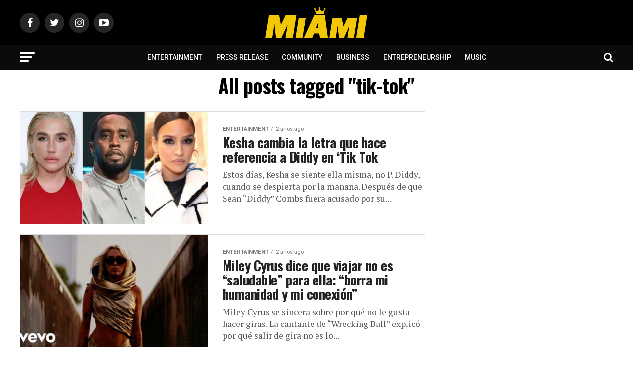

--- FILE ---
content_type: text/html; charset=UTF-8
request_url: https://miamicelebrities.com/tag/tik-tok/
body_size: 19736
content:
<!DOCTYPE html>
<html lang="es">
<head>
<meta charset="UTF-8" >
<meta name="viewport" id="viewport" content="width=device-width, initial-scale=1.0, maximum-scale=1.0, minimum-scale=1.0, user-scalable=no" />
<link rel="pingback" href="https://miamicelebrities.com/xmlrpc.php" />
<meta property="og:description" content="Miami Breaking News, Noticias de Miami, Latest News in Miami, FL &#8211; Breaking" />
<title>tik-tok &#8211; Miami Celebrities</title>
<meta name='robots' content='max-image-preview:large' />
<link rel='dns-prefetch' href='//www.googletagmanager.com' />
<link rel='dns-prefetch' href='//fonts.googleapis.com' />
<link rel='dns-prefetch' href='//pagead2.googlesyndication.com' />
<link rel="alternate" type="application/rss+xml" title="Miami Celebrities &raquo; Feed" href="https://miamicelebrities.com/feed/" />
<link rel="alternate" type="application/rss+xml" title="Miami Celebrities &raquo; Feed de los comentarios" href="https://miamicelebrities.com/comments/feed/" />
<link rel="alternate" type="application/rss+xml" title="Miami Celebrities &raquo; Etiqueta tik-tok del feed" href="https://miamicelebrities.com/tag/tik-tok/feed/" />
<style id='wp-img-auto-sizes-contain-inline-css' type='text/css'>
img:is([sizes=auto i],[sizes^="auto," i]){contain-intrinsic-size:3000px 1500px}
/*# sourceURL=wp-img-auto-sizes-contain-inline-css */
</style>
<style id='wp-emoji-styles-inline-css' type='text/css'>

	img.wp-smiley, img.emoji {
		display: inline !important;
		border: none !important;
		box-shadow: none !important;
		height: 1em !important;
		width: 1em !important;
		margin: 0 0.07em !important;
		vertical-align: -0.1em !important;
		background: none !important;
		padding: 0 !important;
	}
/*# sourceURL=wp-emoji-styles-inline-css */
</style>
<style id='wp-block-library-inline-css' type='text/css'>
:root{--wp-block-synced-color:#7a00df;--wp-block-synced-color--rgb:122,0,223;--wp-bound-block-color:var(--wp-block-synced-color);--wp-editor-canvas-background:#ddd;--wp-admin-theme-color:#007cba;--wp-admin-theme-color--rgb:0,124,186;--wp-admin-theme-color-darker-10:#006ba1;--wp-admin-theme-color-darker-10--rgb:0,107,160.5;--wp-admin-theme-color-darker-20:#005a87;--wp-admin-theme-color-darker-20--rgb:0,90,135;--wp-admin-border-width-focus:2px}@media (min-resolution:192dpi){:root{--wp-admin-border-width-focus:1.5px}}.wp-element-button{cursor:pointer}:root .has-very-light-gray-background-color{background-color:#eee}:root .has-very-dark-gray-background-color{background-color:#313131}:root .has-very-light-gray-color{color:#eee}:root .has-very-dark-gray-color{color:#313131}:root .has-vivid-green-cyan-to-vivid-cyan-blue-gradient-background{background:linear-gradient(135deg,#00d084,#0693e3)}:root .has-purple-crush-gradient-background{background:linear-gradient(135deg,#34e2e4,#4721fb 50%,#ab1dfe)}:root .has-hazy-dawn-gradient-background{background:linear-gradient(135deg,#faaca8,#dad0ec)}:root .has-subdued-olive-gradient-background{background:linear-gradient(135deg,#fafae1,#67a671)}:root .has-atomic-cream-gradient-background{background:linear-gradient(135deg,#fdd79a,#004a59)}:root .has-nightshade-gradient-background{background:linear-gradient(135deg,#330968,#31cdcf)}:root .has-midnight-gradient-background{background:linear-gradient(135deg,#020381,#2874fc)}:root{--wp--preset--font-size--normal:16px;--wp--preset--font-size--huge:42px}.has-regular-font-size{font-size:1em}.has-larger-font-size{font-size:2.625em}.has-normal-font-size{font-size:var(--wp--preset--font-size--normal)}.has-huge-font-size{font-size:var(--wp--preset--font-size--huge)}.has-text-align-center{text-align:center}.has-text-align-left{text-align:left}.has-text-align-right{text-align:right}.has-fit-text{white-space:nowrap!important}#end-resizable-editor-section{display:none}.aligncenter{clear:both}.items-justified-left{justify-content:flex-start}.items-justified-center{justify-content:center}.items-justified-right{justify-content:flex-end}.items-justified-space-between{justify-content:space-between}.screen-reader-text{border:0;clip-path:inset(50%);height:1px;margin:-1px;overflow:hidden;padding:0;position:absolute;width:1px;word-wrap:normal!important}.screen-reader-text:focus{background-color:#ddd;clip-path:none;color:#444;display:block;font-size:1em;height:auto;left:5px;line-height:normal;padding:15px 23px 14px;text-decoration:none;top:5px;width:auto;z-index:100000}html :where(.has-border-color){border-style:solid}html :where([style*=border-top-color]){border-top-style:solid}html :where([style*=border-right-color]){border-right-style:solid}html :where([style*=border-bottom-color]){border-bottom-style:solid}html :where([style*=border-left-color]){border-left-style:solid}html :where([style*=border-width]){border-style:solid}html :where([style*=border-top-width]){border-top-style:solid}html :where([style*=border-right-width]){border-right-style:solid}html :where([style*=border-bottom-width]){border-bottom-style:solid}html :where([style*=border-left-width]){border-left-style:solid}html :where(img[class*=wp-image-]){height:auto;max-width:100%}:where(figure){margin:0 0 1em}html :where(.is-position-sticky){--wp-admin--admin-bar--position-offset:var(--wp-admin--admin-bar--height,0px)}@media screen and (max-width:600px){html :where(.is-position-sticky){--wp-admin--admin-bar--position-offset:0px}}

/*# sourceURL=wp-block-library-inline-css */
</style><style id='wp-block-paragraph-inline-css' type='text/css'>
.is-small-text{font-size:.875em}.is-regular-text{font-size:1em}.is-large-text{font-size:2.25em}.is-larger-text{font-size:3em}.has-drop-cap:not(:focus):first-letter{float:left;font-size:8.4em;font-style:normal;font-weight:100;line-height:.68;margin:.05em .1em 0 0;text-transform:uppercase}body.rtl .has-drop-cap:not(:focus):first-letter{float:none;margin-left:.1em}p.has-drop-cap.has-background{overflow:hidden}:root :where(p.has-background){padding:1.25em 2.375em}:where(p.has-text-color:not(.has-link-color)) a{color:inherit}p.has-text-align-left[style*="writing-mode:vertical-lr"],p.has-text-align-right[style*="writing-mode:vertical-rl"]{rotate:180deg}
/*# sourceURL=https://miamicelebrities.com/wp-includes/blocks/paragraph/style.min.css */
</style>
<style id='global-styles-inline-css' type='text/css'>
:root{--wp--preset--aspect-ratio--square: 1;--wp--preset--aspect-ratio--4-3: 4/3;--wp--preset--aspect-ratio--3-4: 3/4;--wp--preset--aspect-ratio--3-2: 3/2;--wp--preset--aspect-ratio--2-3: 2/3;--wp--preset--aspect-ratio--16-9: 16/9;--wp--preset--aspect-ratio--9-16: 9/16;--wp--preset--color--black: #000000;--wp--preset--color--cyan-bluish-gray: #abb8c3;--wp--preset--color--white: #ffffff;--wp--preset--color--pale-pink: #f78da7;--wp--preset--color--vivid-red: #cf2e2e;--wp--preset--color--luminous-vivid-orange: #ff6900;--wp--preset--color--luminous-vivid-amber: #fcb900;--wp--preset--color--light-green-cyan: #7bdcb5;--wp--preset--color--vivid-green-cyan: #00d084;--wp--preset--color--pale-cyan-blue: #8ed1fc;--wp--preset--color--vivid-cyan-blue: #0693e3;--wp--preset--color--vivid-purple: #9b51e0;--wp--preset--color--: #444;--wp--preset--gradient--vivid-cyan-blue-to-vivid-purple: linear-gradient(135deg,rgb(6,147,227) 0%,rgb(155,81,224) 100%);--wp--preset--gradient--light-green-cyan-to-vivid-green-cyan: linear-gradient(135deg,rgb(122,220,180) 0%,rgb(0,208,130) 100%);--wp--preset--gradient--luminous-vivid-amber-to-luminous-vivid-orange: linear-gradient(135deg,rgb(252,185,0) 0%,rgb(255,105,0) 100%);--wp--preset--gradient--luminous-vivid-orange-to-vivid-red: linear-gradient(135deg,rgb(255,105,0) 0%,rgb(207,46,46) 100%);--wp--preset--gradient--very-light-gray-to-cyan-bluish-gray: linear-gradient(135deg,rgb(238,238,238) 0%,rgb(169,184,195) 100%);--wp--preset--gradient--cool-to-warm-spectrum: linear-gradient(135deg,rgb(74,234,220) 0%,rgb(151,120,209) 20%,rgb(207,42,186) 40%,rgb(238,44,130) 60%,rgb(251,105,98) 80%,rgb(254,248,76) 100%);--wp--preset--gradient--blush-light-purple: linear-gradient(135deg,rgb(255,206,236) 0%,rgb(152,150,240) 100%);--wp--preset--gradient--blush-bordeaux: linear-gradient(135deg,rgb(254,205,165) 0%,rgb(254,45,45) 50%,rgb(107,0,62) 100%);--wp--preset--gradient--luminous-dusk: linear-gradient(135deg,rgb(255,203,112) 0%,rgb(199,81,192) 50%,rgb(65,88,208) 100%);--wp--preset--gradient--pale-ocean: linear-gradient(135deg,rgb(255,245,203) 0%,rgb(182,227,212) 50%,rgb(51,167,181) 100%);--wp--preset--gradient--electric-grass: linear-gradient(135deg,rgb(202,248,128) 0%,rgb(113,206,126) 100%);--wp--preset--gradient--midnight: linear-gradient(135deg,rgb(2,3,129) 0%,rgb(40,116,252) 100%);--wp--preset--font-size--small: 13px;--wp--preset--font-size--medium: 20px;--wp--preset--font-size--large: 36px;--wp--preset--font-size--x-large: 42px;--wp--preset--spacing--20: 0.44rem;--wp--preset--spacing--30: 0.67rem;--wp--preset--spacing--40: 1rem;--wp--preset--spacing--50: 1.5rem;--wp--preset--spacing--60: 2.25rem;--wp--preset--spacing--70: 3.38rem;--wp--preset--spacing--80: 5.06rem;--wp--preset--shadow--natural: 6px 6px 9px rgba(0, 0, 0, 0.2);--wp--preset--shadow--deep: 12px 12px 50px rgba(0, 0, 0, 0.4);--wp--preset--shadow--sharp: 6px 6px 0px rgba(0, 0, 0, 0.2);--wp--preset--shadow--outlined: 6px 6px 0px -3px rgb(255, 255, 255), 6px 6px rgb(0, 0, 0);--wp--preset--shadow--crisp: 6px 6px 0px rgb(0, 0, 0);}:where(.is-layout-flex){gap: 0.5em;}:where(.is-layout-grid){gap: 0.5em;}body .is-layout-flex{display: flex;}.is-layout-flex{flex-wrap: wrap;align-items: center;}.is-layout-flex > :is(*, div){margin: 0;}body .is-layout-grid{display: grid;}.is-layout-grid > :is(*, div){margin: 0;}:where(.wp-block-columns.is-layout-flex){gap: 2em;}:where(.wp-block-columns.is-layout-grid){gap: 2em;}:where(.wp-block-post-template.is-layout-flex){gap: 1.25em;}:where(.wp-block-post-template.is-layout-grid){gap: 1.25em;}.has-black-color{color: var(--wp--preset--color--black) !important;}.has-cyan-bluish-gray-color{color: var(--wp--preset--color--cyan-bluish-gray) !important;}.has-white-color{color: var(--wp--preset--color--white) !important;}.has-pale-pink-color{color: var(--wp--preset--color--pale-pink) !important;}.has-vivid-red-color{color: var(--wp--preset--color--vivid-red) !important;}.has-luminous-vivid-orange-color{color: var(--wp--preset--color--luminous-vivid-orange) !important;}.has-luminous-vivid-amber-color{color: var(--wp--preset--color--luminous-vivid-amber) !important;}.has-light-green-cyan-color{color: var(--wp--preset--color--light-green-cyan) !important;}.has-vivid-green-cyan-color{color: var(--wp--preset--color--vivid-green-cyan) !important;}.has-pale-cyan-blue-color{color: var(--wp--preset--color--pale-cyan-blue) !important;}.has-vivid-cyan-blue-color{color: var(--wp--preset--color--vivid-cyan-blue) !important;}.has-vivid-purple-color{color: var(--wp--preset--color--vivid-purple) !important;}.has-black-background-color{background-color: var(--wp--preset--color--black) !important;}.has-cyan-bluish-gray-background-color{background-color: var(--wp--preset--color--cyan-bluish-gray) !important;}.has-white-background-color{background-color: var(--wp--preset--color--white) !important;}.has-pale-pink-background-color{background-color: var(--wp--preset--color--pale-pink) !important;}.has-vivid-red-background-color{background-color: var(--wp--preset--color--vivid-red) !important;}.has-luminous-vivid-orange-background-color{background-color: var(--wp--preset--color--luminous-vivid-orange) !important;}.has-luminous-vivid-amber-background-color{background-color: var(--wp--preset--color--luminous-vivid-amber) !important;}.has-light-green-cyan-background-color{background-color: var(--wp--preset--color--light-green-cyan) !important;}.has-vivid-green-cyan-background-color{background-color: var(--wp--preset--color--vivid-green-cyan) !important;}.has-pale-cyan-blue-background-color{background-color: var(--wp--preset--color--pale-cyan-blue) !important;}.has-vivid-cyan-blue-background-color{background-color: var(--wp--preset--color--vivid-cyan-blue) !important;}.has-vivid-purple-background-color{background-color: var(--wp--preset--color--vivid-purple) !important;}.has-black-border-color{border-color: var(--wp--preset--color--black) !important;}.has-cyan-bluish-gray-border-color{border-color: var(--wp--preset--color--cyan-bluish-gray) !important;}.has-white-border-color{border-color: var(--wp--preset--color--white) !important;}.has-pale-pink-border-color{border-color: var(--wp--preset--color--pale-pink) !important;}.has-vivid-red-border-color{border-color: var(--wp--preset--color--vivid-red) !important;}.has-luminous-vivid-orange-border-color{border-color: var(--wp--preset--color--luminous-vivid-orange) !important;}.has-luminous-vivid-amber-border-color{border-color: var(--wp--preset--color--luminous-vivid-amber) !important;}.has-light-green-cyan-border-color{border-color: var(--wp--preset--color--light-green-cyan) !important;}.has-vivid-green-cyan-border-color{border-color: var(--wp--preset--color--vivid-green-cyan) !important;}.has-pale-cyan-blue-border-color{border-color: var(--wp--preset--color--pale-cyan-blue) !important;}.has-vivid-cyan-blue-border-color{border-color: var(--wp--preset--color--vivid-cyan-blue) !important;}.has-vivid-purple-border-color{border-color: var(--wp--preset--color--vivid-purple) !important;}.has-vivid-cyan-blue-to-vivid-purple-gradient-background{background: var(--wp--preset--gradient--vivid-cyan-blue-to-vivid-purple) !important;}.has-light-green-cyan-to-vivid-green-cyan-gradient-background{background: var(--wp--preset--gradient--light-green-cyan-to-vivid-green-cyan) !important;}.has-luminous-vivid-amber-to-luminous-vivid-orange-gradient-background{background: var(--wp--preset--gradient--luminous-vivid-amber-to-luminous-vivid-orange) !important;}.has-luminous-vivid-orange-to-vivid-red-gradient-background{background: var(--wp--preset--gradient--luminous-vivid-orange-to-vivid-red) !important;}.has-very-light-gray-to-cyan-bluish-gray-gradient-background{background: var(--wp--preset--gradient--very-light-gray-to-cyan-bluish-gray) !important;}.has-cool-to-warm-spectrum-gradient-background{background: var(--wp--preset--gradient--cool-to-warm-spectrum) !important;}.has-blush-light-purple-gradient-background{background: var(--wp--preset--gradient--blush-light-purple) !important;}.has-blush-bordeaux-gradient-background{background: var(--wp--preset--gradient--blush-bordeaux) !important;}.has-luminous-dusk-gradient-background{background: var(--wp--preset--gradient--luminous-dusk) !important;}.has-pale-ocean-gradient-background{background: var(--wp--preset--gradient--pale-ocean) !important;}.has-electric-grass-gradient-background{background: var(--wp--preset--gradient--electric-grass) !important;}.has-midnight-gradient-background{background: var(--wp--preset--gradient--midnight) !important;}.has-small-font-size{font-size: var(--wp--preset--font-size--small) !important;}.has-medium-font-size{font-size: var(--wp--preset--font-size--medium) !important;}.has-large-font-size{font-size: var(--wp--preset--font-size--large) !important;}.has-x-large-font-size{font-size: var(--wp--preset--font-size--x-large) !important;}
/*# sourceURL=global-styles-inline-css */
</style>

<style id='classic-theme-styles-inline-css' type='text/css'>
/*! This file is auto-generated */
.wp-block-button__link{color:#fff;background-color:#32373c;border-radius:9999px;box-shadow:none;text-decoration:none;padding:calc(.667em + 2px) calc(1.333em + 2px);font-size:1.125em}.wp-block-file__button{background:#32373c;color:#fff;text-decoration:none}
/*# sourceURL=/wp-includes/css/classic-themes.min.css */
</style>
<link rel='stylesheet' id='mvp-custom-style-css' href='https://miamicelebrities.com/wp-content/themes/zox-news/style.css?ver=6.9' type='text/css' media='all' />
<style id='mvp-custom-style-inline-css' type='text/css'>


#mvp-wallpaper {
	background: url() no-repeat 50% 0;
	}

#mvp-foot-copy a {
	color: #ffc900;
	}

#mvp-content-main p a,
.mvp-post-add-main p a {
	box-shadow: inset 0 -4px 0 #ffc900;
	}

#mvp-content-main p a:hover,
.mvp-post-add-main p a:hover {
	background: #ffc900;
	}

a,
a:visited,
.post-info-name a,
.woocommerce .woocommerce-breadcrumb a {
	color: #000000;
	}

#mvp-side-wrap a:hover {
	color: #000000;
	}

.mvp-fly-top:hover,
.mvp-vid-box-wrap,
ul.mvp-soc-mob-list li.mvp-soc-mob-com {
	background: #ffc900;
	}

nav.mvp-fly-nav-menu ul li.menu-item-has-children:after,
.mvp-feat1-left-wrap span.mvp-cd-cat,
.mvp-widget-feat1-top-story span.mvp-cd-cat,
.mvp-widget-feat2-left-cont span.mvp-cd-cat,
.mvp-widget-dark-feat span.mvp-cd-cat,
.mvp-widget-dark-sub span.mvp-cd-cat,
.mvp-vid-wide-text span.mvp-cd-cat,
.mvp-feat2-top-text span.mvp-cd-cat,
.mvp-feat3-main-story span.mvp-cd-cat,
.mvp-feat3-sub-text span.mvp-cd-cat,
.mvp-feat4-main-text span.mvp-cd-cat,
.woocommerce-message:before,
.woocommerce-info:before,
.woocommerce-message:before {
	color: #ffc900;
	}

#searchform input,
.mvp-authors-name {
	border-bottom: 1px solid #ffc900;
	}

.mvp-fly-top:hover {
	border-top: 1px solid #ffc900;
	border-left: 1px solid #ffc900;
	border-bottom: 1px solid #ffc900;
	}

.woocommerce .widget_price_filter .ui-slider .ui-slider-handle,
.woocommerce #respond input#submit.alt,
.woocommerce a.button.alt,
.woocommerce button.button.alt,
.woocommerce input.button.alt,
.woocommerce #respond input#submit.alt:hover,
.woocommerce a.button.alt:hover,
.woocommerce button.button.alt:hover,
.woocommerce input.button.alt:hover {
	background-color: #ffc900;
	}

.woocommerce-error,
.woocommerce-info,
.woocommerce-message {
	border-top-color: #ffc900;
	}

ul.mvp-feat1-list-buts li.active span.mvp-feat1-list-but,
span.mvp-widget-home-title,
span.mvp-post-cat,
span.mvp-feat1-pop-head {
	background: #000000;
	}

.woocommerce span.onsale {
	background-color: #000000;
	}

.mvp-widget-feat2-side-more-but,
.woocommerce .star-rating span:before,
span.mvp-prev-next-label,
.mvp-cat-date-wrap .sticky {
	color: #000000 !important;
	}

#mvp-main-nav-top,
#mvp-fly-wrap,
.mvp-soc-mob-right,
#mvp-main-nav-small-cont {
	background: #000000;
	}

#mvp-main-nav-small .mvp-fly-but-wrap span,
#mvp-main-nav-small .mvp-search-but-wrap span,
.mvp-nav-top-left .mvp-fly-but-wrap span,
#mvp-fly-wrap .mvp-fly-but-wrap span {
	background: #ffffff;
	}

.mvp-nav-top-right .mvp-nav-search-but,
span.mvp-fly-soc-head,
.mvp-soc-mob-right i,
#mvp-main-nav-small span.mvp-nav-search-but,
#mvp-main-nav-small .mvp-nav-menu ul li a  {
	color: #ffffff;
	}

#mvp-main-nav-small .mvp-nav-menu ul li.menu-item-has-children a:after {
	border-color: #ffffff transparent transparent transparent;
	}

#mvp-nav-top-wrap span.mvp-nav-search-but:hover,
#mvp-main-nav-small span.mvp-nav-search-but:hover {
	color: #ffc900;
	}

#mvp-nav-top-wrap .mvp-fly-but-wrap:hover span,
#mvp-main-nav-small .mvp-fly-but-wrap:hover span,
span.mvp-woo-cart-num:hover {
	background: #ffc900;
	}

#mvp-main-nav-bot-cont {
	background: #0a0a0a;
	}

#mvp-nav-bot-wrap .mvp-fly-but-wrap span,
#mvp-nav-bot-wrap .mvp-search-but-wrap span {
	background: #ffffff;
	}

#mvp-nav-bot-wrap span.mvp-nav-search-but,
#mvp-nav-bot-wrap .mvp-nav-menu ul li a {
	color: #ffffff;
	}

#mvp-nav-bot-wrap .mvp-nav-menu ul li.menu-item-has-children a:after {
	border-color: #ffffff transparent transparent transparent;
	}

.mvp-nav-menu ul li:hover a {
	border-bottom: 5px solid #ffc900;
	}

#mvp-nav-bot-wrap .mvp-fly-but-wrap:hover span {
	background: #ffc900;
	}

#mvp-nav-bot-wrap span.mvp-nav-search-but:hover {
	color: #ffc900;
	}

body,
.mvp-feat1-feat-text p,
.mvp-feat2-top-text p,
.mvp-feat3-main-text p,
.mvp-feat3-sub-text p,
#searchform input,
.mvp-author-info-text,
span.mvp-post-excerpt,
.mvp-nav-menu ul li ul.sub-menu li a,
nav.mvp-fly-nav-menu ul li a,
.mvp-ad-label,
span.mvp-feat-caption,
.mvp-post-tags a,
.mvp-post-tags a:visited,
span.mvp-author-box-name a,
#mvp-author-box-text p,
.mvp-post-gallery-text p,
ul.mvp-soc-mob-list li span,
#comments,
h3#reply-title,
h2.comments,
#mvp-foot-copy p,
span.mvp-fly-soc-head,
.mvp-post-tags-header,
span.mvp-prev-next-label,
span.mvp-post-add-link-but,
#mvp-comments-button a,
#mvp-comments-button span.mvp-comment-but-text,
.woocommerce ul.product_list_widget span.product-title,
.woocommerce ul.product_list_widget li a,
.woocommerce #reviews #comments ol.commentlist li .comment-text p.meta,
.woocommerce div.product p.price,
.woocommerce div.product p.price ins,
.woocommerce div.product p.price del,
.woocommerce ul.products li.product .price del,
.woocommerce ul.products li.product .price ins,
.woocommerce ul.products li.product .price,
.woocommerce #respond input#submit,
.woocommerce a.button,
.woocommerce button.button,
.woocommerce input.button,
.woocommerce .widget_price_filter .price_slider_amount .button,
.woocommerce span.onsale,
.woocommerce-review-link,
#woo-content p.woocommerce-result-count,
.woocommerce div.product .woocommerce-tabs ul.tabs li a,
a.mvp-inf-more-but,
span.mvp-cont-read-but,
span.mvp-cd-cat,
span.mvp-cd-date,
.mvp-feat4-main-text p,
span.mvp-woo-cart-num,
span.mvp-widget-home-title2,
.wp-caption,
#mvp-content-main p.wp-caption-text,
.gallery-caption,
.mvp-post-add-main p.wp-caption-text,
#bbpress-forums,
#bbpress-forums p,
.protected-post-form input,
#mvp-feat6-text p {
	font-family: 'Roboto', sans-serif;
	}

.mvp-blog-story-text p,
span.mvp-author-page-desc,
#mvp-404 p,
.mvp-widget-feat1-bot-text p,
.mvp-widget-feat2-left-text p,
.mvp-flex-story-text p,
.mvp-search-text p,
#mvp-content-main p,
.mvp-post-add-main p,
#mvp-content-main ul li,
#mvp-content-main ol li,
.rwp-summary,
.rwp-u-review__comment,
.mvp-feat5-mid-main-text p,
.mvp-feat5-small-main-text p,
#mvp-content-main .wp-block-button__link,
.wp-block-audio figcaption,
.wp-block-video figcaption,
.wp-block-embed figcaption,
.wp-block-verse pre,
pre.wp-block-verse {
	font-family: 'PT Serif', sans-serif;
	}

.mvp-nav-menu ul li a,
#mvp-foot-menu ul li a {
	font-family: 'Roboto', sans-serif;
	}


.mvp-feat1-sub-text h2,
.mvp-feat1-pop-text h2,
.mvp-feat1-list-text h2,
.mvp-widget-feat1-top-text h2,
.mvp-widget-feat1-bot-text h2,
.mvp-widget-dark-feat-text h2,
.mvp-widget-dark-sub-text h2,
.mvp-widget-feat2-left-text h2,
.mvp-widget-feat2-right-text h2,
.mvp-blog-story-text h2,
.mvp-flex-story-text h2,
.mvp-vid-wide-more-text p,
.mvp-prev-next-text p,
.mvp-related-text,
.mvp-post-more-text p,
h2.mvp-authors-latest a,
.mvp-feat2-bot-text h2,
.mvp-feat3-sub-text h2,
.mvp-feat3-main-text h2,
.mvp-feat4-main-text h2,
.mvp-feat5-text h2,
.mvp-feat5-mid-main-text h2,
.mvp-feat5-small-main-text h2,
.mvp-feat5-mid-sub-text h2,
#mvp-feat6-text h2,
.alp-related-posts-wrapper .alp-related-post .post-title {
	font-family: 'Oswald', sans-serif;
	}

.mvp-feat2-top-text h2,
.mvp-feat1-feat-text h2,
h1.mvp-post-title,
h1.mvp-post-title-wide,
.mvp-drop-nav-title h4,
#mvp-content-main blockquote p,
.mvp-post-add-main blockquote p,
#mvp-content-main p.has-large-font-size,
#mvp-404 h1,
#woo-content h1.page-title,
.woocommerce div.product .product_title,
.woocommerce ul.products li.product h3,
.alp-related-posts .current .post-title {
	font-family: 'Oswald', sans-serif;
	}

span.mvp-feat1-pop-head,
.mvp-feat1-pop-text:before,
span.mvp-feat1-list-but,
span.mvp-widget-home-title,
.mvp-widget-feat2-side-more,
span.mvp-post-cat,
span.mvp-page-head,
h1.mvp-author-top-head,
.mvp-authors-name,
#mvp-content-main h1,
#mvp-content-main h2,
#mvp-content-main h3,
#mvp-content-main h4,
#mvp-content-main h5,
#mvp-content-main h6,
.woocommerce .related h2,
.woocommerce div.product .woocommerce-tabs .panel h2,
.woocommerce div.product .product_title,
.mvp-feat5-side-list .mvp-feat1-list-img:after {
	font-family: 'Roboto', sans-serif;
	}

	

	.mvp-nav-links {
		display: none;
		}
		

	.mvp-alp-side {
		display: none;
	}
	.mvp-alp-soc-reg {
		display: block;
	}
	.mvp-auto-post-grid {
		grid-template-columns: minmax(0, auto) 320px;
		grid-column-gap: 60px;
	}
	@media screen and (max-width: 1199px) {
		.mvp-auto-post-grid {
			grid-column-gap: 30px;
		}
	}
		

	.alp-advert {
		display: none;
	}
	.alp-related-posts-wrapper .alp-related-posts .current {
		margin: 0 0 10px;
	}
		
/*# sourceURL=mvp-custom-style-inline-css */
</style>
<link rel='stylesheet' id='mvp-reset-css' href='https://miamicelebrities.com/wp-content/themes/zox-news/css/reset.css?ver=6.9' type='text/css' media='all' />
<link rel='stylesheet' id='fontawesome-css' href='https://miamicelebrities.com/wp-content/themes/zox-news/font-awesome/css/font-awesome.css?ver=6.9' type='text/css' media='all' />
<link rel='stylesheet' id='mvp-fonts-css' href='//fonts.googleapis.com/css?family=Roboto%3A300%2C400%2C700%2C900%7COswald%3A400%2C700%7CAdvent+Pro%3A700%7COpen+Sans%3A700%7CAnton%3A400Oswald%3A100%2C200%2C300%2C400%2C500%2C600%2C700%2C800%2C900%7COswald%3A100%2C200%2C300%2C400%2C500%2C600%2C700%2C800%2C900%7CRoboto%3A100%2C200%2C300%2C400%2C500%2C600%2C700%2C800%2C900%7CRoboto%3A100%2C200%2C300%2C400%2C500%2C600%2C700%2C800%2C900%7CPT+Serif%3A100%2C200%2C300%2C400%2C500%2C600%2C700%2C800%2C900%7CRoboto%3A100%2C200%2C300%2C400%2C500%2C600%2C700%2C800%2C900%26subset%3Dlatin%2Clatin-ext%2Ccyrillic%2Ccyrillic-ext%2Cgreek-ext%2Cgreek%2Cvietnamese' type='text/css' media='all' />
<link rel='stylesheet' id='mvp-media-queries-css' href='https://miamicelebrities.com/wp-content/themes/zox-news/css/media-queries.css?ver=6.9' type='text/css' media='all' />
<script type="text/javascript" src="https://miamicelebrities.com/wp-includes/js/jquery/jquery.min.js?ver=3.7.1" id="jquery-core-js"></script>
<script type="text/javascript" src="https://miamicelebrities.com/wp-includes/js/jquery/jquery-migrate.min.js?ver=3.4.1" id="jquery-migrate-js"></script>

<!-- Fragmento de código de la etiqueta de Google (gtag.js) añadida por Site Kit -->
<!-- Fragmento de código de Google Analytics añadido por Site Kit -->
<script type="text/javascript" src="https://www.googletagmanager.com/gtag/js?id=G-LGRWRGF7C2" id="google_gtagjs-js" async></script>
<script type="text/javascript" id="google_gtagjs-js-after">
/* <![CDATA[ */
window.dataLayer = window.dataLayer || [];function gtag(){dataLayer.push(arguments);}
gtag("set","linker",{"domains":["miamicelebrities.com"]});
gtag("js", new Date());
gtag("set", "developer_id.dZTNiMT", true);
gtag("config", "G-LGRWRGF7C2");
//# sourceURL=google_gtagjs-js-after
/* ]]> */
</script>
<link rel="https://api.w.org/" href="https://miamicelebrities.com/wp-json/" /><link rel="alternate" title="JSON" type="application/json" href="https://miamicelebrities.com/wp-json/wp/v2/tags/2632" /><link rel="EditURI" type="application/rsd+xml" title="RSD" href="https://miamicelebrities.com/xmlrpc.php?rsd" />
<meta name="generator" content="WordPress 6.9" />
<meta name="generator" content="Site Kit by Google 1.170.0" />
<!-- Metaetiquetas de Google AdSense añadidas por Site Kit -->
<meta name="google-adsense-platform-account" content="ca-host-pub-2644536267352236">
<meta name="google-adsense-platform-domain" content="sitekit.withgoogle.com">
<!-- Acabar con las metaetiquetas de Google AdSense añadidas por Site Kit -->

<!-- Fragmento de código de Google Adsense añadido por Site Kit -->
<script type="text/javascript" async="async" src="https://pagead2.googlesyndication.com/pagead/js/adsbygoogle.js?client=ca-pub-6548783842623518&amp;host=ca-host-pub-2644536267352236" crossorigin="anonymous"></script>

<!-- Final del fragmento de código de Google Adsense añadido por Site Kit -->
<link rel="icon" href="https://miamicelebrities.com/wp-content/uploads/2021/12/cropped-Miami-Celebrities_-Favicon-32x32.png" sizes="32x32" />
<link rel="icon" href="https://miamicelebrities.com/wp-content/uploads/2021/12/cropped-Miami-Celebrities_-Favicon-192x192.png" sizes="192x192" />
<link rel="apple-touch-icon" href="https://miamicelebrities.com/wp-content/uploads/2021/12/cropped-Miami-Celebrities_-Favicon-180x180.png" />
<meta name="msapplication-TileImage" content="https://miamicelebrities.com/wp-content/uploads/2021/12/cropped-Miami-Celebrities_-Favicon-270x270.png" />
</head>
<body class="archive tag tag-tik-tok tag-2632 wp-embed-responsive wp-theme-zox-news">
	<div id="mvp-fly-wrap">
	<div id="mvp-fly-menu-top" class="left relative">
		<div class="mvp-fly-top-out left relative">
			<div class="mvp-fly-top-in">
				<div id="mvp-fly-logo" class="left relative">
											<a href="https://miamicelebrities.com/"><img src="https://miamicelebrities.com/wp-content/uploads/2022/10/Miami-Celebrities_2.png" alt="Miami Celebrities" data-rjs="2" /></a>
									</div><!--mvp-fly-logo-->
			</div><!--mvp-fly-top-in-->
			<div class="mvp-fly-but-wrap mvp-fly-but-menu mvp-fly-but-click">
				<span></span>
				<span></span>
				<span></span>
				<span></span>
			</div><!--mvp-fly-but-wrap-->
		</div><!--mvp-fly-top-out-->
	</div><!--mvp-fly-menu-top-->
	<div id="mvp-fly-menu-wrap">
		<nav class="mvp-fly-nav-menu left relative">
			<div class="menu-secondary-menu-container"><ul id="menu-secondary-menu" class="menu"><li id="menu-item-1001" class="menu-item menu-item-type-taxonomy menu-item-object-category menu-item-1001"><a href="https://miamicelebrities.com/category/entertainment/">Entertainment</a></li>
<li id="menu-item-1002" class="menu-item menu-item-type-taxonomy menu-item-object-category menu-item-1002"><a href="https://miamicelebrities.com/category/press-release/">Press Release</a></li>
<li id="menu-item-1003" class="menu-item menu-item-type-taxonomy menu-item-object-category menu-item-1003"><a href="https://miamicelebrities.com/category/community/">Community</a></li>
<li id="menu-item-1004" class="menu-item menu-item-type-taxonomy menu-item-object-category menu-item-1004"><a href="https://miamicelebrities.com/category/business/">Business</a></li>
<li id="menu-item-1005" class="menu-item menu-item-type-taxonomy menu-item-object-category menu-item-1005"><a href="https://miamicelebrities.com/category/entrepreneurship/">Entrepreneurship</a></li>
<li id="menu-item-1007" class="menu-item menu-item-type-taxonomy menu-item-object-category menu-item-1007"><a href="https://miamicelebrities.com/category/music/">Music</a></li>
</ul></div>		</nav>
	</div><!--mvp-fly-menu-wrap-->
	<div id="mvp-fly-soc-wrap">
		<span class="mvp-fly-soc-head">Connect with us</span>
		<ul class="mvp-fly-soc-list left relative">
							<li><a href="https://www.facebook.com/MiamiCelebrities" target="_blank" class="fa fa-facebook fa-2"></a></li>
										<li><a href="https://twitter.com/MiamiCelebs_" target="_blank" class="fa fa-twitter fa-2"></a></li>
													<li><a href="https://www.instagram.com/miamicelebrities/" target="_blank" class="fa fa-instagram fa-2"></a></li>
													<li><a href="https://www.youtube.com/c/MiamiCelebrities" target="_blank" class="fa fa-youtube-play fa-2"></a></li>
											</ul>
	</div><!--mvp-fly-soc-wrap-->
</div><!--mvp-fly-wrap-->	<div id="mvp-site" class="left relative">
		<div id="mvp-search-wrap">
			<div id="mvp-search-box">
				<form method="get" id="searchform" action="https://miamicelebrities.com/">
	<input type="text" name="s" id="s" value="Search" onfocus='if (this.value == "Search") { this.value = ""; }' onblur='if (this.value == "") { this.value = "Search"; }' />
	<input type="hidden" id="searchsubmit" value="Search" />
</form>			</div><!--mvp-search-box-->
			<div class="mvp-search-but-wrap mvp-search-click">
				<span></span>
				<span></span>
			</div><!--mvp-search-but-wrap-->
		</div><!--mvp-search-wrap-->
				<div id="mvp-site-wall" class="left relative">
						<div id="mvp-site-main" class="left relative">
			<header id="mvp-main-head-wrap" class="left relative">
									<nav id="mvp-main-nav-wrap" class="left relative">
						<div id="mvp-main-nav-top" class="left relative">
							<div class="mvp-main-box">
								<div id="mvp-nav-top-wrap" class="left relative">
									<div class="mvp-nav-top-right-out left relative">
										<div class="mvp-nav-top-right-in">
											<div class="mvp-nav-top-cont left relative">
												<div class="mvp-nav-top-left-out relative">
													<div class="mvp-nav-top-left">
														<div class="mvp-nav-soc-wrap">
																															<a href="https://www.facebook.com/MiamiCelebrities" target="_blank"><span class="mvp-nav-soc-but fa fa-facebook fa-2"></span></a>
																																														<a href="https://twitter.com/MiamiCelebs_" target="_blank"><span class="mvp-nav-soc-but fa fa-twitter fa-2"></span></a>
																																														<a href="https://www.instagram.com/miamicelebrities/" target="_blank"><span class="mvp-nav-soc-but fa fa-instagram fa-2"></span></a>
																																														<a href="https://www.youtube.com/c/MiamiCelebrities" target="_blank"><span class="mvp-nav-soc-but fa fa-youtube-play fa-2"></span></a>
																													</div><!--mvp-nav-soc-wrap-->
														<div class="mvp-fly-but-wrap mvp-fly-but-click left relative">
															<span></span>
															<span></span>
															<span></span>
															<span></span>
														</div><!--mvp-fly-but-wrap-->
													</div><!--mvp-nav-top-left-->
													<div class="mvp-nav-top-left-in">
														<div class="mvp-nav-top-mid left relative" itemscope itemtype="http://schema.org/Organization">
																															<a class="mvp-nav-logo-reg" itemprop="url" href="https://miamicelebrities.com/"><img itemprop="logo" src="https://miamicelebrities.com/wp-content/uploads/2022/10/Miami-Celebrities.png" alt="Miami Celebrities" data-rjs="2" /></a>
																																														<a class="mvp-nav-logo-small" href="https://miamicelebrities.com/"><img src="https://miamicelebrities.com/wp-content/uploads/2022/10/Miami-Celebrities_2.png" alt="Miami Celebrities" data-rjs="2" /></a>
																																														<h2 class="mvp-logo-title">Miami Celebrities</h2>
																																												</div><!--mvp-nav-top-mid-->
													</div><!--mvp-nav-top-left-in-->
												</div><!--mvp-nav-top-left-out-->
											</div><!--mvp-nav-top-cont-->
										</div><!--mvp-nav-top-right-in-->
										<div class="mvp-nav-top-right">
																						<span class="mvp-nav-search-but fa fa-search fa-2 mvp-search-click"></span>
										</div><!--mvp-nav-top-right-->
									</div><!--mvp-nav-top-right-out-->
								</div><!--mvp-nav-top-wrap-->
							</div><!--mvp-main-box-->
						</div><!--mvp-main-nav-top-->
						<div id="mvp-main-nav-bot" class="left relative">
							<div id="mvp-main-nav-bot-cont" class="left">
								<div class="mvp-main-box">
									<div id="mvp-nav-bot-wrap" class="left">
										<div class="mvp-nav-bot-right-out left">
											<div class="mvp-nav-bot-right-in">
												<div class="mvp-nav-bot-cont left">
													<div class="mvp-nav-bot-left-out">
														<div class="mvp-nav-bot-left left relative">
															<div class="mvp-fly-but-wrap mvp-fly-but-click left relative">
																<span></span>
																<span></span>
																<span></span>
																<span></span>
															</div><!--mvp-fly-but-wrap-->
														</div><!--mvp-nav-bot-left-->
														<div class="mvp-nav-bot-left-in">
															<div class="mvp-nav-menu left">
																<div class="menu-secondary-menu-container"><ul id="menu-secondary-menu-1" class="menu"><li class="menu-item menu-item-type-taxonomy menu-item-object-category menu-item-1001 mvp-mega-dropdown"><a href="https://miamicelebrities.com/category/entertainment/">Entertainment</a><div class="mvp-mega-dropdown"><div class="mvp-main-box"><ul class="mvp-mega-list"><li><a href="https://miamicelebrities.com/sarah-jessica-parker-espera-que-hocus-pocus-3-se-haga-realidad-nos-gustaria-hacerlo/"><div class="mvp-mega-img"><img width="400" height="240" src="https://miamicelebrities.com/wp-content/uploads/2025/07/sarah-jessica-parker-hocus-pocus-400x240.jpg" class="attachment-mvp-mid-thumb size-mvp-mid-thumb wp-post-image" alt="" decoding="async" fetchpriority="high" srcset="https://miamicelebrities.com/wp-content/uploads/2025/07/sarah-jessica-parker-hocus-pocus-400x240.jpg 400w, https://miamicelebrities.com/wp-content/uploads/2025/07/sarah-jessica-parker-hocus-pocus-590x354.jpg 590w" sizes="(max-width: 400px) 100vw, 400px" /></div><p>Sarah Jessica Parker espera que Hocus Pocus 3 se haga realidad: «Nos gustaría hacerlo»</p></a></li><li><a href="https://miamicelebrities.com/jared-padalecki-dice-que-recibio-amor-y-aceptacion-despues-de-hablar-abiertamente-sobre-sus-problemas-de-salud-mental/"><div class="mvp-mega-img"><img width="400" height="240" src="https://miamicelebrities.com/wp-content/uploads/2025/07/jared-padalecki-2000-906be830a0-400x240.jpg" class="attachment-mvp-mid-thumb size-mvp-mid-thumb wp-post-image" alt="" decoding="async" srcset="https://miamicelebrities.com/wp-content/uploads/2025/07/jared-padalecki-2000-906be830a0-400x240.jpg 400w, https://miamicelebrities.com/wp-content/uploads/2025/07/jared-padalecki-2000-906be830a0-590x354.jpg 590w" sizes="(max-width: 400px) 100vw, 400px" /></div><p>Jared Padalecki dice que recibió «amor y aceptación» después de hablar abiertamente sobre sus problemas de salud mental</p></a></li><li><a href="https://miamicelebrities.com/mira-a-bruno-mars-irrumpir-en-la-gira-deadline-de-blackpink-con-una-presentacion-sorpresa-de-apt-con-rose/"><div class="mvp-mega-img"><img width="400" height="240" src="https://miamicelebrities.com/wp-content/uploads/2025/07/02-ROSE-and-Bruno-Mars-John-V.-E-400x240.jpg" class="attachment-mvp-mid-thumb size-mvp-mid-thumb wp-post-image" alt="" decoding="async" srcset="https://miamicelebrities.com/wp-content/uploads/2025/07/02-ROSE-and-Bruno-Mars-John-V.-E-400x240.jpg 400w, https://miamicelebrities.com/wp-content/uploads/2025/07/02-ROSE-and-Bruno-Mars-John-V.-E-590x354.jpg 590w" sizes="(max-width: 400px) 100vw, 400px" /></div><p>Mira a Bruno Mars irrumpir en la gira DEADLINE de BLACKPINK con una presentación sorpresa de «APT» con ROSÉ.</p></a></li><li><a href="https://miamicelebrities.com/como-ver-en-directo-el-anuncio-de-las-nominaciones-al-emmy-2025/"><div class="mvp-mega-img"><img width="400" height="240" src="https://miamicelebrities.com/wp-content/uploads/2025/07/beyonce-bowl-netflix-special-24-400x240.jpg" class="attachment-mvp-mid-thumb size-mvp-mid-thumb wp-post-image" alt="" decoding="async" srcset="https://miamicelebrities.com/wp-content/uploads/2025/07/beyonce-bowl-netflix-special-24-400x240.jpg 400w, https://miamicelebrities.com/wp-content/uploads/2025/07/beyonce-bowl-netflix-special-24-590x354.jpg 590w" sizes="(max-width: 400px) 100vw, 400px" /></div><p>Cómo ver en directo el anuncio de las nominaciones al Emmy 2025</p></a></li><li><a href="https://miamicelebrities.com/el-baterista-de-pearl-jam-matt-cameron-dice-que-dejara-la-banda-despues-de-casi-30-anos/"><div class="mvp-mega-img"><img width="400" height="240" src="https://miamicelebrities.com/wp-content/uploads/2025/07/image-91-400x240.jpg" class="attachment-mvp-mid-thumb size-mvp-mid-thumb wp-post-image" alt="" decoding="async" srcset="https://miamicelebrities.com/wp-content/uploads/2025/07/image-91-400x240.jpg 400w, https://miamicelebrities.com/wp-content/uploads/2025/07/image-91-1000x600.jpg 1000w, https://miamicelebrities.com/wp-content/uploads/2025/07/image-91-590x354.jpg 590w" sizes="(max-width: 400px) 100vw, 400px" /></div><p>El baterista de Pearl Jam, Matt Cameron, dice que dejará la banda después de casi 30 años.</p></a></li></ul></div></div></li>
<li class="menu-item menu-item-type-taxonomy menu-item-object-category menu-item-1002 mvp-mega-dropdown"><a href="https://miamicelebrities.com/category/press-release/">Press Release</a><div class="mvp-mega-dropdown"><div class="mvp-main-box"><ul class="mvp-mega-list"><li><a href="https://miamicelebrities.com/manta-lo-mejor-de-la-comida-autentica-peruana-llega-a-wynwood/"><div class="mvp-mega-img"><img width="400" height="240" src="https://miamicelebrities.com/wp-content/uploads/2021/06/IMG-20210601-WA0000-1-400x240.jpg" class="attachment-mvp-mid-thumb size-mvp-mid-thumb wp-post-image" alt="" decoding="async" srcset="https://miamicelebrities.com/wp-content/uploads/2021/06/IMG-20210601-WA0000-1-400x240.jpg 400w, https://miamicelebrities.com/wp-content/uploads/2021/06/IMG-20210601-WA0000-1-1000x600.jpg 1000w, https://miamicelebrities.com/wp-content/uploads/2021/06/IMG-20210601-WA0000-1-590x354.jpg 590w" sizes="(max-width: 400px) 100vw, 400px" /></div><p>Manta: Lo Mejor De La Comida Auténtica Peruana Llega a Wynwood</p></a></li><li><a href="https://miamicelebrities.com/cmo-la-esperanza-busca-su-nueva-imagen/"><div class="mvp-mega-img"><img width="400" height="240" src="https://miamicelebrities.com/wp-content/uploads/2021/05/IMG-20210521-WA0226-400x240.jpg" class="attachment-mvp-mid-thumb size-mvp-mid-thumb wp-post-image" alt="" decoding="async" srcset="https://miamicelebrities.com/wp-content/uploads/2021/05/IMG-20210521-WA0226-400x240.jpg 400w, https://miamicelebrities.com/wp-content/uploads/2021/05/IMG-20210521-WA0226-1000x600.jpg 1000w, https://miamicelebrities.com/wp-content/uploads/2021/05/IMG-20210521-WA0226-590x354.jpg 590w" sizes="(max-width: 400px) 100vw, 400px" /></div><p>«CMO La Esperanza» busca su nueva imagen</p></a></li><li><a href="https://miamicelebrities.com/marcelos-presenta-a-nuestro-siervo-de-dios-en-honor-a-la-beatificacion-de-jose-gregorio-hernandez/"><div class="mvp-mega-img"><img width="199" height="240" src="https://miamicelebrities.com/wp-content/uploads/2021/04/IMG-20210426-WA0024.jpg" class="attachment-mvp-mid-thumb size-mvp-mid-thumb wp-post-image" alt="" decoding="async" srcset="https://miamicelebrities.com/wp-content/uploads/2021/04/IMG-20210426-WA0024.jpg 472w, https://miamicelebrities.com/wp-content/uploads/2021/04/IMG-20210426-WA0024-249x300.jpg 249w" sizes="(max-width: 199px) 100vw, 199px" /></div><p>Marcelo&#8217;s presenta «A nuestro siervo de Dios» en honor a la Beatificación de José Gregorio Hernández.</p></a></li><li><a href="https://miamicelebrities.com/leopoldo-brandt-graterol-cinco-puntas-esta-escrita-de-forma-irreverente-y-combina-elementos-de-romance-misterio-y-thriller/"><div class="mvp-mega-img"><img width="400" height="240" src="https://miamicelebrities.com/wp-content/uploads/2021/04/47bc10e6-daa2-4651-a651-9e0230ed32fb-1-400x240.jpeg" class="attachment-mvp-mid-thumb size-mvp-mid-thumb wp-post-image" alt="" decoding="async" /></div><p>Leopoldo Brandt Graterol: “Cinco Puntas está escrita de forma irreverente y combina elementos de romance, misterio y thriller”</p></a></li><li><a href="https://miamicelebrities.com/lis-vega-empodera-a-las-mujeres-a-traves-del-movimiento-que-flaca-fuerte-feliz-y-fit/"><div class="mvp-mega-img"><img width="400" height="240" src="https://miamicelebrities.com/wp-content/uploads/2021/03/lis-400x240.jpeg" class="attachment-mvp-mid-thumb size-mvp-mid-thumb wp-post-image" alt="" decoding="async" srcset="https://miamicelebrities.com/wp-content/uploads/2021/03/lis-400x240.jpeg 400w, https://miamicelebrities.com/wp-content/uploads/2021/03/lis-590x354.jpeg 590w" sizes="(max-width: 400px) 100vw, 400px" /></div><p>Lis Vega Empodera a las Mujeres a Través del Movimiento “Que Flaca, Fuerte, Feliz y Fit”</p></a></li></ul></div></div></li>
<li class="menu-item menu-item-type-taxonomy menu-item-object-category menu-item-1003 mvp-mega-dropdown"><a href="https://miamicelebrities.com/category/community/">Community</a><div class="mvp-mega-dropdown"><div class="mvp-main-box"><ul class="mvp-mega-list"><li><a href="https://miamicelebrities.com/daca-el-futuro-de-los-dreamers-pende-de-un-hilo/"><div class="mvp-mega-img"><img width="400" height="240" src="https://miamicelebrities.com/wp-content/uploads/2023/09/Daca-400x240.jpg" class="attachment-mvp-mid-thumb size-mvp-mid-thumb wp-post-image" alt="" decoding="async" srcset="https://miamicelebrities.com/wp-content/uploads/2023/09/Daca-400x240.jpg 400w, https://miamicelebrities.com/wp-content/uploads/2023/09/Daca-1000x600.jpg 1000w, https://miamicelebrities.com/wp-content/uploads/2023/09/Daca-590x354.jpg 590w" sizes="(max-width: 400px) 100vw, 400px" /></div><p>DACA: El futuro de los Dreamers pende de un hilo</p></a></li><li><a href="https://miamicelebrities.com/donde-alojarse-en-miami-barato/"><div class="mvp-mega-img"><img width="400" height="240" src="https://miamicelebrities.com/wp-content/uploads/2023/09/Miami-400x240.jpg" class="attachment-mvp-mid-thumb size-mvp-mid-thumb wp-post-image" alt="" decoding="async" srcset="https://miamicelebrities.com/wp-content/uploads/2023/09/Miami-400x240.jpg 400w, https://miamicelebrities.com/wp-content/uploads/2023/09/Miami-1000x600.jpg 1000w, https://miamicelebrities.com/wp-content/uploads/2023/09/Miami-590x354.jpg 590w" sizes="(max-width: 400px) 100vw, 400px" /></div><p>¿Dónde alojarse en Miami barato?</p></a></li><li><a href="https://miamicelebrities.com/dr-isaac-cortes-el-referente-de-la-odontologia-estetica-en-zacatecas-mexico/"><div class="mvp-mega-img"><img width="400" height="240" src="https://miamicelebrities.com/wp-content/uploads/2023/03/DSC_0084-400x240.jpg" class="attachment-mvp-mid-thumb size-mvp-mid-thumb wp-post-image" alt="" decoding="async" srcset="https://miamicelebrities.com/wp-content/uploads/2023/03/DSC_0084-400x240.jpg 400w, https://miamicelebrities.com/wp-content/uploads/2023/03/DSC_0084-1000x600.jpg 1000w, https://miamicelebrities.com/wp-content/uploads/2023/03/DSC_0084-590x354.jpg 590w" sizes="(max-width: 400px) 100vw, 400px" /></div><p>Dr. Isaac Cortés: el referente de la odontología estética en Zacatecas, México</p></a></li><li><a href="https://miamicelebrities.com/dr-desai-changes-lives-from-east-coast-to-west-coast/"><div class="mvp-mega-img"><img width="400" height="240" src="https://miamicelebrities.com/wp-content/uploads/2022/12/image_50415361-400x240.jpg" class="attachment-mvp-mid-thumb size-mvp-mid-thumb wp-post-image" alt="" decoding="async" srcset="https://miamicelebrities.com/wp-content/uploads/2022/12/image_50415361-400x240.jpg 400w, https://miamicelebrities.com/wp-content/uploads/2022/12/image_50415361-1000x600.jpg 1000w, https://miamicelebrities.com/wp-content/uploads/2022/12/image_50415361-590x354.jpg 590w" sizes="(max-width: 400px) 100vw, 400px" /></div><p>Dr. Desai Changes Lives From East Coast to West Coast</p></a></li><li><a href="https://miamicelebrities.com/los-beneficios-de-ser-emprendedor-en-la-vibrante-ciudad-de-miami/"><div class="mvp-mega-img"><img width="400" height="240" src="https://miamicelebrities.com/wp-content/uploads/2022/12/Emprendedores-Miami-400x240.jpg" class="attachment-mvp-mid-thumb size-mvp-mid-thumb wp-post-image" alt="" decoding="async" srcset="https://miamicelebrities.com/wp-content/uploads/2022/12/Emprendedores-Miami-400x240.jpg 400w, https://miamicelebrities.com/wp-content/uploads/2022/12/Emprendedores-Miami-1000x600.jpg 1000w, https://miamicelebrities.com/wp-content/uploads/2022/12/Emprendedores-Miami-590x354.jpg 590w" sizes="(max-width: 400px) 100vw, 400px" /></div><p>Los beneficios de ser emprendedor en la vibrante ciudad de Miami</p></a></li></ul></div></div></li>
<li class="menu-item menu-item-type-taxonomy menu-item-object-category menu-item-1004 mvp-mega-dropdown"><a href="https://miamicelebrities.com/category/business/">Business</a><div class="mvp-mega-dropdown"><div class="mvp-main-box"><ul class="mvp-mega-list"><li><a href="https://miamicelebrities.com/mauricio-rosero-el-artista-que-inspira-y-transforma/"><div class="mvp-mega-img"><img width="400" height="240" src="https://miamicelebrities.com/wp-content/uploads/2023/06/IMG_7357-400x240.jpg" class="attachment-mvp-mid-thumb size-mvp-mid-thumb wp-post-image" alt="" decoding="async" srcset="https://miamicelebrities.com/wp-content/uploads/2023/06/IMG_7357-400x240.jpg 400w, https://miamicelebrities.com/wp-content/uploads/2023/06/IMG_7357-1000x600.jpg 1000w, https://miamicelebrities.com/wp-content/uploads/2023/06/IMG_7357-590x354.jpg 590w" sizes="(max-width: 400px) 100vw, 400px" /></div><p>Mauricio Rosero: El artista que inspira y transforma</p></a></li><li><a href="https://miamicelebrities.com/alexander-adaro-el-camino-hacia-la-libertad-financiera/"><div class="mvp-mega-img"><img width="400" height="240" src="https://miamicelebrities.com/wp-content/uploads/2023/05/IMG_8862-edited-400x240.webp" class="attachment-mvp-mid-thumb size-mvp-mid-thumb wp-post-image" alt="" decoding="async" srcset="https://miamicelebrities.com/wp-content/uploads/2023/05/IMG_8862-edited-400x240.webp 400w, https://miamicelebrities.com/wp-content/uploads/2023/05/IMG_8862-edited-1000x600.webp 1000w, https://miamicelebrities.com/wp-content/uploads/2023/05/IMG_8862-edited-590x354.webp 590w" sizes="(max-width: 400px) 100vw, 400px" /></div><p>Alexander Adaro: El Camino hacia la Libertad Financiera</p></a></li><li><a href="https://miamicelebrities.com/nahim-jorge-bonilla-opens-new-hot-spot-restaurant-mandrake-in-miami-beach/"><div class="mvp-mega-img"><img width="400" height="240" src="https://miamicelebrities.com/wp-content/uploads/2023/03/IMG-20230223-WA00061-2_11zon-e1679679017984-400x240.jpg" class="attachment-mvp-mid-thumb size-mvp-mid-thumb wp-post-image" alt="" decoding="async" srcset="https://miamicelebrities.com/wp-content/uploads/2023/03/IMG-20230223-WA00061-2_11zon-e1679679017984-400x240.jpg 400w, https://miamicelebrities.com/wp-content/uploads/2023/03/IMG-20230223-WA00061-2_11zon-e1679679017984-1000x600.jpg 1000w, https://miamicelebrities.com/wp-content/uploads/2023/03/IMG-20230223-WA00061-2_11zon-e1679679017984-590x354.jpg 590w" sizes="(max-width: 400px) 100vw, 400px" /></div><p>Nahim Jorge Bonilla opens new hot spot restaurant Mandrake in Miami Beach.</p></a></li><li><a href="https://miamicelebrities.com/daniel-bromberg-mejor-emprendedor-y-entrenador-de-negocios-2023/"><div class="mvp-mega-img"><img width="400" height="240" src="https://miamicelebrities.com/wp-content/uploads/2023/03/IMG_20230208_114420_271_11zon-400x240.jpg" class="attachment-mvp-mid-thumb size-mvp-mid-thumb wp-post-image" alt="" decoding="async" srcset="https://miamicelebrities.com/wp-content/uploads/2023/03/IMG_20230208_114420_271_11zon-400x240.jpg 400w, https://miamicelebrities.com/wp-content/uploads/2023/03/IMG_20230208_114420_271_11zon-590x354.jpg 590w" sizes="(max-width: 400px) 100vw, 400px" /></div><p>Daniel Bromberg<strong> Mejor Emprendedor y Entrenador de Negocios 2023</strong></p></a></li><li><a href="https://miamicelebrities.com/alex-smith-la-combinacion-perfecta-de-experiencia-empresarial-y-conocimiento-artistico/"><div class="mvp-mega-img"><img width="400" height="240" src="https://miamicelebrities.com/wp-content/uploads/2023/01/processed-2f2ee9a9-d11f-4366-8aa2-e0a65619f3a4_nxKjJGmK_11zon-e1675198078571-400x240.jpg" class="attachment-mvp-mid-thumb size-mvp-mid-thumb wp-post-image" alt="" decoding="async" srcset="https://miamicelebrities.com/wp-content/uploads/2023/01/processed-2f2ee9a9-d11f-4366-8aa2-e0a65619f3a4_nxKjJGmK_11zon-e1675198078571-400x240.jpg 400w, https://miamicelebrities.com/wp-content/uploads/2023/01/processed-2f2ee9a9-d11f-4366-8aa2-e0a65619f3a4_nxKjJGmK_11zon-e1675198078571-1000x600.jpg 1000w, https://miamicelebrities.com/wp-content/uploads/2023/01/processed-2f2ee9a9-d11f-4366-8aa2-e0a65619f3a4_nxKjJGmK_11zon-e1675198078571-590x354.jpg 590w" sizes="(max-width: 400px) 100vw, 400px" /></div><p>Alex Smith: la combinación perfecta de experiencia empresarial y conocimiento artístico</p></a></li></ul></div></div></li>
<li class="menu-item menu-item-type-taxonomy menu-item-object-category menu-item-1005 mvp-mega-dropdown"><a href="https://miamicelebrities.com/category/entrepreneurship/">Entrepreneurship</a><div class="mvp-mega-dropdown"><div class="mvp-main-box"><ul class="mvp-mega-list"><li><a href="https://miamicelebrities.com/sammy-sosa-fue-elegido-para-el-salon-de-la-fama-de-los-cachorros-de-chicago-semanas-despues-de-disculparse-por-los-errores-del-equipo-el-momento-adecuado/"><div class="mvp-mega-img"><img width="400" height="240" src="https://miamicelebrities.com/wp-content/uploads/2025/01/sammy-sosa-chicago-fire-departme-400x240.jpg" class="attachment-mvp-mid-thumb size-mvp-mid-thumb wp-post-image" alt="" decoding="async" srcset="https://miamicelebrities.com/wp-content/uploads/2025/01/sammy-sosa-chicago-fire-departme-400x240.jpg 400w, https://miamicelebrities.com/wp-content/uploads/2025/01/sammy-sosa-chicago-fire-departme-590x354.jpg 590w" sizes="(max-width: 400px) 100vw, 400px" /></div><p>Sammy Sosa fue elegido para el Salón de la Fama de los Cachorros de Chicago semanas después de disculparse por los «errores» del equipo: «El momento adecuado»</p></a></li><li><a href="https://miamicelebrities.com/alyssa-milano-hara-su-debut-en-broadway-en-el-deslumbrante-musical-chicago-este-otono/"><div class="mvp-mega-img"><img width="400" height="240" src="https://miamicelebrities.com/wp-content/uploads/2024/08/alyssa-milano-bio-400x240.jpg" class="attachment-mvp-mid-thumb size-mvp-mid-thumb wp-post-image" alt="" decoding="async" srcset="https://miamicelebrities.com/wp-content/uploads/2024/08/alyssa-milano-bio-400x240.jpg 400w, https://miamicelebrities.com/wp-content/uploads/2024/08/alyssa-milano-bio-1000x600.jpg 1000w, https://miamicelebrities.com/wp-content/uploads/2024/08/alyssa-milano-bio-590x354.jpg 590w" sizes="(max-width: 400px) 100vw, 400px" /></div><p>Alyssa Milano hará su debut en Broadway en el deslumbrante musical &#8216;Chicago&#8217; este otoño</p></a></li><li><a href="https://miamicelebrities.com/el-ex-lanzador-de-la-mlb-trevor-bauer-y-la-mujer-que-lo-acuso-de-agresion-en-2021-resuelven-una-disputa-legal/"><div class="mvp-mega-img"><img width="400" height="240" src="https://miamicelebrities.com/wp-content/uploads/2023/10/210910150209-01-trevor-bauer-file-400x240.jpg" class="attachment-mvp-mid-thumb size-mvp-mid-thumb wp-post-image" alt="" decoding="async" srcset="https://miamicelebrities.com/wp-content/uploads/2023/10/210910150209-01-trevor-bauer-file-400x240.jpg 400w, https://miamicelebrities.com/wp-content/uploads/2023/10/210910150209-01-trevor-bauer-file-1000x600.jpg 1000w, https://miamicelebrities.com/wp-content/uploads/2023/10/210910150209-01-trevor-bauer-file-590x354.jpg 590w" sizes="(max-width: 400px) 100vw, 400px" /></div><p>El ex lanzador de la MLB Trevor Bauer y la mujer que lo acusó de agresión en 2021 resuelven una disputa legal</p></a></li><li><a href="https://miamicelebrities.com/leo-horacio-un-emprendedor-de-exito-en-la-industria-del-ecommerce-y-las-ventas-en-linea/"><div class="mvp-mega-img"><img width="400" height="240" src="https://miamicelebrities.com/wp-content/uploads/2023/09/SM105444_11zon-400x240.webp" class="attachment-mvp-mid-thumb size-mvp-mid-thumb wp-post-image" alt="" decoding="async" srcset="https://miamicelebrities.com/wp-content/uploads/2023/09/SM105444_11zon-400x240.webp 400w, https://miamicelebrities.com/wp-content/uploads/2023/09/SM105444_11zon-1000x600.webp 1000w, https://miamicelebrities.com/wp-content/uploads/2023/09/SM105444_11zon-590x354.webp 590w" sizes="(max-width: 400px) 100vw, 400px" /></div><p>Leo Horacio: Un Emprendedor de Éxito en la Industria del Ecommerce y las Ventas en Línea</p></a></li><li><a href="https://miamicelebrities.com/r-kelly-dice-que-teme-por-su-vida-en-medio-de-acusaciones-de-negligencia-por-parte-del-personal-penitenciario/"><div class="mvp-mega-img"><img width="400" height="240" src="https://miamicelebrities.com/wp-content/uploads/2023/06/230420182943-r-kelly-court-file-030819-400x240.jpg" class="attachment-mvp-mid-thumb size-mvp-mid-thumb wp-post-image" alt="" decoding="async" srcset="https://miamicelebrities.com/wp-content/uploads/2023/06/230420182943-r-kelly-court-file-030819-400x240.jpg 400w, https://miamicelebrities.com/wp-content/uploads/2023/06/230420182943-r-kelly-court-file-030819-1000x600.jpg 1000w, https://miamicelebrities.com/wp-content/uploads/2023/06/230420182943-r-kelly-court-file-030819-590x354.jpg 590w" sizes="(max-width: 400px) 100vw, 400px" /></div><p>R. Kelly dice que “teme por su vida” en medio de acusaciones de negligencia por parte del personal penitenciario</p></a></li></ul></div></div></li>
<li class="menu-item menu-item-type-taxonomy menu-item-object-category menu-item-1007 mvp-mega-dropdown"><a href="https://miamicelebrities.com/category/music/">Music</a><div class="mvp-mega-dropdown"><div class="mvp-main-box"><ul class="mvp-mega-list"><li><a href="https://miamicelebrities.com/khea-le-dio-imagen-a-estrellas-en-la-noche-presente-en-su-ultimo-album/"><div class="mvp-mega-img"><img width="290" height="174" src="https://miamicelebrities.com/wp-content/uploads/2024/04/Untitled-21.jpg" class="attachment-mvp-mid-thumb size-mvp-mid-thumb wp-post-image" alt="" decoding="async" /></div><p>KHEA le dio imagen a «Estrellas En La Noche», presente en su último álbum</p></a></li><li><a href="https://miamicelebrities.com/dog-recrea-el-nuevo-video-musical-de-taylor-swift-y-post-malone-con-fortnight-version-de-lucas/"><div class="mvp-mega-img"><img width="275" height="183" src="https://miamicelebrities.com/wp-content/uploads/2024/04/Untitled-11.jpg" class="attachment-mvp-mid-thumb size-mvp-mid-thumb wp-post-image" alt="" decoding="async" /></div><p>Dog recrea el nuevo vídeo musical de Taylor Swift y Post Malone con &#8216;Fortnight&#8217; (versión de Lucas)</p></a></li><li><a href="https://miamicelebrities.com/universal-music-y-spotify-anuncian-una-vaga-expansion-de-la-relacion-estrategica-que-probablemente-indica-un-esfuerzo-unificado-contra-tiktok/"><div class="mvp-mega-img"><img width="275" height="183" src="https://miamicelebrities.com/wp-content/uploads/2024/03/images-15.jpg" class="attachment-mvp-mid-thumb size-mvp-mid-thumb wp-post-image" alt="" decoding="async" /></div><p>Universal Music y Spotify anuncian una vaga &#8216;expansión de la relación estratégica&#8217; que probablemente indica un esfuerzo unificado contra TikTok</p></a></li><li><a href="https://miamicelebrities.com/nelly-furtado-juanes-gala-y-dali-nelstar-entertainment-universal-music-latino/"><div class="mvp-mega-img"><img width="225" height="225" src="https://miamicelebrities.com/wp-content/uploads/2024/03/images-2.jpg" class="attachment-mvp-mid-thumb size-mvp-mid-thumb wp-post-image" alt="" decoding="async" srcset="https://miamicelebrities.com/wp-content/uploads/2024/03/images-2.jpg 225w, https://miamicelebrities.com/wp-content/uploads/2024/03/images-2-150x150.jpg 150w, https://miamicelebrities.com/wp-content/uploads/2024/03/images-2-80x80.jpg 80w" sizes="(max-width: 225px) 100vw, 225px" /></div><p>Nelly Furtado &amp; Juanes, “Gala y Dalí” (Nelstar Entertainment/Universal Music Latino)</p></a></li><li><a href="https://miamicelebrities.com/beele-y-kany-garcia-presentan-su-nuevo-sencillo-me-arriesgo-contigo/"><div class="mvp-mega-img"><img width="400" height="240" src="https://miamicelebrities.com/wp-content/uploads/2024/03/Cover-Me-arriesgo-contigo-Beele-y-Kany-Garcia-1-400x240.png" class="attachment-mvp-mid-thumb size-mvp-mid-thumb wp-post-image" alt="" decoding="async" srcset="https://miamicelebrities.com/wp-content/uploads/2024/03/Cover-Me-arriesgo-contigo-Beele-y-Kany-Garcia-1-400x240.png 400w, https://miamicelebrities.com/wp-content/uploads/2024/03/Cover-Me-arriesgo-contigo-Beele-y-Kany-Garcia-1-590x354.png 590w" sizes="(max-width: 400px) 100vw, 400px" /></div><p>Beéle y Kany García presentan su nuevo sencillo «Me Arriesgo Contigo»</p></a></li></ul></div></div></li>
</ul></div>															</div><!--mvp-nav-menu-->
														</div><!--mvp-nav-bot-left-in-->
													</div><!--mvp-nav-bot-left-out-->
												</div><!--mvp-nav-bot-cont-->
											</div><!--mvp-nav-bot-right-in-->
											<div class="mvp-nav-bot-right left relative">
												<span class="mvp-nav-search-but fa fa-search fa-2 mvp-search-click"></span>
											</div><!--mvp-nav-bot-right-->
										</div><!--mvp-nav-bot-right-out-->
									</div><!--mvp-nav-bot-wrap-->
								</div><!--mvp-main-nav-bot-cont-->
							</div><!--mvp-main-box-->
						</div><!--mvp-main-nav-bot-->
					</nav><!--mvp-main-nav-wrap-->
							</header><!--mvp-main-head-wrap-->
			<div id="mvp-main-body-wrap" class="left relative"><div class="mvp-main-blog-wrap left relative">
	<div class="mvp-main-box">
		<div class="mvp-main-blog-cont left relative">
							<header id="mvp-post-head" class="left relative">
					<h1 class="mvp-post-title left entry-title" itemprop="headline">All posts tagged "tik-tok"</h1>
				</header>
						<div class="mvp-main-blog-out left relative">
				<div class="mvp-main-blog-in">
					<div class="mvp-main-blog-body left relative">
													<ul class="mvp-blog-story-list left relative infinite-content">
																	<li class="mvp-blog-story-wrap left relative infinite-post">
										<a href="https://miamicelebrities.com/kesha-cambia-la-letra-que-hace-referencia-a-diddy-en-tik-tok/" rel="bookmark">
																					<div class="mvp-blog-story-out relative">
												<div class="mvp-blog-story-img left relative">
													<img width="400" height="240" src="https://miamicelebrities.com/wp-content/uploads/2023/11/kesha-diddy-cassie-112023-ea3bfd-400x240.jpg" class="mvp-reg-img lazy wp-post-image" alt="" decoding="async" loading="lazy" srcset="https://miamicelebrities.com/wp-content/uploads/2023/11/kesha-diddy-cassie-112023-ea3bfd-400x240.jpg 400w, https://miamicelebrities.com/wp-content/uploads/2023/11/kesha-diddy-cassie-112023-ea3bfd-590x354.jpg 590w" sizes="auto, (max-width: 400px) 100vw, 400px" />													<img width="80" height="80" src="https://miamicelebrities.com/wp-content/uploads/2023/11/kesha-diddy-cassie-112023-ea3bfd-80x80.jpg" class="mvp-mob-img lazy wp-post-image" alt="" decoding="async" loading="lazy" srcset="https://miamicelebrities.com/wp-content/uploads/2023/11/kesha-diddy-cassie-112023-ea3bfd-80x80.jpg 80w, https://miamicelebrities.com/wp-content/uploads/2023/11/kesha-diddy-cassie-112023-ea3bfd-150x150.jpg 150w" sizes="auto, (max-width: 80px) 100vw, 80px" />																									</div><!--mvp-blog-story-img-->
												<div class="mvp-blog-story-in">
													<div class="mvp-blog-story-text left relative">
														<div class="mvp-cat-date-wrap left relative">
																															<span class="mvp-cd-cat left relative">Entertainment</span><span class="mvp-cd-date left relative">2 años ago</span>
																													</div><!--mvp-cat-date-wrap-->
														<h2>Kesha cambia la letra que hace referencia a Diddy en &#8216;Tik Tok</h2>
														<p>Estos días, Kesha se siente ella misma, no P. Diddy, cuando se despierta por la mañana. Después de que Sean “Diddy” Combs fuera acusado por su...</p>
													</div><!--mvp-blog-story-text-->
												</div><!--mvp-blog-story-in-->
											</div><!--mvp-blog-story-out-->
																				</a>
									</li><!--mvp-blog-story-wrap-->
																	<li class="mvp-blog-story-wrap left relative infinite-post">
										<a href="https://miamicelebrities.com/miley-cyrus-dice-que-viajar-no-es-saludable-para-ella-borra-mi-humanidad-y-mi-conexion/" rel="bookmark">
																					<div class="mvp-blog-story-out relative">
												<div class="mvp-blog-story-img left relative">
													<img width="400" height="240" src="https://miamicelebrities.com/wp-content/uploads/2023/01/maxresdefault-400x240.jpg" class="mvp-reg-img lazy wp-post-image" alt="" decoding="async" loading="lazy" srcset="https://miamicelebrities.com/wp-content/uploads/2023/01/maxresdefault-400x240.jpg 400w, https://miamicelebrities.com/wp-content/uploads/2023/01/maxresdefault-1000x600.jpg 1000w, https://miamicelebrities.com/wp-content/uploads/2023/01/maxresdefault-590x354.jpg 590w" sizes="auto, (max-width: 400px) 100vw, 400px" />													<img width="80" height="80" src="https://miamicelebrities.com/wp-content/uploads/2023/01/maxresdefault-80x80.jpg" class="mvp-mob-img lazy wp-post-image" alt="" decoding="async" loading="lazy" srcset="https://miamicelebrities.com/wp-content/uploads/2023/01/maxresdefault-80x80.jpg 80w, https://miamicelebrities.com/wp-content/uploads/2023/01/maxresdefault-150x150.jpg 150w" sizes="auto, (max-width: 80px) 100vw, 80px" />																									</div><!--mvp-blog-story-img-->
												<div class="mvp-blog-story-in">
													<div class="mvp-blog-story-text left relative">
														<div class="mvp-cat-date-wrap left relative">
																															<span class="mvp-cd-cat left relative">Entertainment</span><span class="mvp-cd-date left relative">2 años ago</span>
																													</div><!--mvp-cat-date-wrap-->
														<h2>Miley Cyrus dice que viajar no es “saludable” para ella: “borra mi humanidad y mi conexión”</h2>
														<p>Miley Cyrus se sincera sobre por qué no le gusta hacer giras. La cantante de “Wrecking Ball” explicó por qué salir de gira no es lo...</p>
													</div><!--mvp-blog-story-text-->
												</div><!--mvp-blog-story-in-->
											</div><!--mvp-blog-story-out-->
																				</a>
									</li><!--mvp-blog-story-wrap-->
																	<li class="mvp-blog-story-wrap left relative infinite-post">
										<a href="https://miamicelebrities.com/legisladores-escepticos-de-eeuu-interrogan-a-ceo-de-tiktok/" rel="bookmark">
																					<div class="mvp-blog-story-out relative">
												<div class="mvp-blog-story-img left relative">
													<img width="400" height="240" src="https://miamicelebrities.com/wp-content/uploads/2023/02/TikTok--400x240.jpg" class="mvp-reg-img lazy wp-post-image" alt="" decoding="async" loading="lazy" srcset="https://miamicelebrities.com/wp-content/uploads/2023/02/TikTok--400x240.jpg 400w, https://miamicelebrities.com/wp-content/uploads/2023/02/TikTok--590x354.jpg 590w" sizes="auto, (max-width: 400px) 100vw, 400px" />													<img width="80" height="80" src="https://miamicelebrities.com/wp-content/uploads/2023/02/TikTok--80x80.jpg" class="mvp-mob-img lazy wp-post-image" alt="" decoding="async" loading="lazy" srcset="https://miamicelebrities.com/wp-content/uploads/2023/02/TikTok--80x80.jpg 80w, https://miamicelebrities.com/wp-content/uploads/2023/02/TikTok--150x150.jpg 150w, https://miamicelebrities.com/wp-content/uploads/2023/02/TikTok--560x568.jpg 560w" sizes="auto, (max-width: 80px) 100vw, 80px" />																									</div><!--mvp-blog-story-img-->
												<div class="mvp-blog-story-in">
													<div class="mvp-blog-story-text left relative">
														<div class="mvp-cat-date-wrap left relative">
																															<span class="mvp-cd-cat left relative">Entertainment</span><span class="mvp-cd-date left relative">3 años ago</span>
																													</div><!--mvp-cat-date-wrap-->
														<h2><strong>Legisladores escépticos de EEUU interrogan a CEO de TikTok</strong></h2>
														<p>El intenso interrogatorio de casi seis horas de duración al director general de TikTok, Shou Zi Chew, por parte de los legisladores de Estados Unidos no...</p>
													</div><!--mvp-blog-story-text-->
												</div><!--mvp-blog-story-in-->
											</div><!--mvp-blog-story-out-->
																				</a>
									</li><!--mvp-blog-story-wrap-->
																	<li class="mvp-blog-story-wrap left relative infinite-post">
										<a href="https://miamicelebrities.com/piden-a-apple-y-google-que-eliminen-tiktok-de-las-tiendas-de-aplicaciones/" rel="bookmark">
																					<div class="mvp-blog-story-out relative">
												<div class="mvp-blog-story-img left relative">
													<img width="400" height="240" src="https://miamicelebrities.com/wp-content/uploads/2023/02/TikTok-asesto-otro-golpe-cuando-el-senador-democrata-se-une-400x240.jpg" class="mvp-reg-img lazy wp-post-image" alt="" decoding="async" loading="lazy" srcset="https://miamicelebrities.com/wp-content/uploads/2023/02/TikTok-asesto-otro-golpe-cuando-el-senador-democrata-se-une-400x240.jpg 400w, https://miamicelebrities.com/wp-content/uploads/2023/02/TikTok-asesto-otro-golpe-cuando-el-senador-democrata-se-une-1000x600.jpg 1000w, https://miamicelebrities.com/wp-content/uploads/2023/02/TikTok-asesto-otro-golpe-cuando-el-senador-democrata-se-une-590x354.jpg 590w" sizes="auto, (max-width: 400px) 100vw, 400px" />													<img width="80" height="80" src="https://miamicelebrities.com/wp-content/uploads/2023/02/TikTok-asesto-otro-golpe-cuando-el-senador-democrata-se-une-80x80.jpg" class="mvp-mob-img lazy wp-post-image" alt="" decoding="async" loading="lazy" srcset="https://miamicelebrities.com/wp-content/uploads/2023/02/TikTok-asesto-otro-golpe-cuando-el-senador-democrata-se-une-80x80.jpg 80w, https://miamicelebrities.com/wp-content/uploads/2023/02/TikTok-asesto-otro-golpe-cuando-el-senador-democrata-se-une-150x150.jpg 150w" sizes="auto, (max-width: 80px) 100vw, 80px" />																									</div><!--mvp-blog-story-img-->
												<div class="mvp-blog-story-in">
													<div class="mvp-blog-story-text left relative">
														<div class="mvp-cat-date-wrap left relative">
																															<span class="mvp-cd-cat left relative">USA</span><span class="mvp-cd-date left relative">3 años ago</span>
																													</div><!--mvp-cat-date-wrap-->
														<h2>Piden a Apple y Google que eliminen TikTok de las tiendas de aplicaciones</h2>
														<p>El Capitol Hill, busca controlar la red de medios sociales de propiedad china TikTok tras poner en su mirada en los gigantes tecnológicos Apple y Google....</p>
													</div><!--mvp-blog-story-text-->
												</div><!--mvp-blog-story-in-->
											</div><!--mvp-blog-story-out-->
																				</a>
									</li><!--mvp-blog-story-wrap-->
																	<li class="mvp-blog-story-wrap left relative infinite-post">
										<a href="https://miamicelebrities.com/bad-bunny-y-nengo-flow-lanzaron-tema-gato-de-noche/" rel="bookmark">
																					<div class="mvp-blog-story-out relative">
												<div class="mvp-blog-story-img left relative">
													<img width="400" height="240" src="https://miamicelebrities.com/wp-content/uploads/2022/12/bad-bunny-1-400x240.jpg" class="mvp-reg-img lazy wp-post-image" alt="" decoding="async" loading="lazy" srcset="https://miamicelebrities.com/wp-content/uploads/2022/12/bad-bunny-1-400x240.jpg 400w, https://miamicelebrities.com/wp-content/uploads/2022/12/bad-bunny-1-1000x600.jpg 1000w, https://miamicelebrities.com/wp-content/uploads/2022/12/bad-bunny-1-590x354.jpg 590w" sizes="auto, (max-width: 400px) 100vw, 400px" />													<img width="80" height="80" src="https://miamicelebrities.com/wp-content/uploads/2022/12/bad-bunny-1-80x80.jpg" class="mvp-mob-img lazy wp-post-image" alt="" decoding="async" loading="lazy" srcset="https://miamicelebrities.com/wp-content/uploads/2022/12/bad-bunny-1-80x80.jpg 80w, https://miamicelebrities.com/wp-content/uploads/2022/12/bad-bunny-1-150x150.jpg 150w" sizes="auto, (max-width: 80px) 100vw, 80px" />																									</div><!--mvp-blog-story-img-->
												<div class="mvp-blog-story-in">
													<div class="mvp-blog-story-text left relative">
														<div class="mvp-cat-date-wrap left relative">
																															<span class="mvp-cd-cat left relative">Music</span><span class="mvp-cd-date left relative">3 años ago</span>
																													</div><!--mvp-cat-date-wrap-->
														<h2><strong>Bad Bunny y Ñengo Flow lanzaron  tema ‘Gato de noche’</strong></h2>
														<p>El cantante puertoriqueño, Bad Bunny lanzó oficialmente la canción “Gato de noche” en colaboración con Ñengo Flow  en  apenas dos días después de sorprender a sus...</p>
													</div><!--mvp-blog-story-text-->
												</div><!--mvp-blog-story-in-->
											</div><!--mvp-blog-story-out-->
																				</a>
									</li><!--mvp-blog-story-wrap-->
																	<li class="mvp-blog-story-wrap left relative infinite-post">
										<a href="https://miamicelebrities.com/fbi-reitera-su-preocupacion-por-la-sobre-seguridad-de-la-app-tiktok/" rel="bookmark">
																					<div class="mvp-blog-story-out relative">
												<div class="mvp-blog-story-img left relative">
													<img width="400" height="240" src="https://miamicelebrities.com/wp-content/uploads/2022/12/tiktok-400x240.jpg" class="mvp-reg-img lazy wp-post-image" alt="" decoding="async" loading="lazy" srcset="https://miamicelebrities.com/wp-content/uploads/2022/12/tiktok-400x240.jpg 400w, https://miamicelebrities.com/wp-content/uploads/2022/12/tiktok-1000x600.jpg 1000w, https://miamicelebrities.com/wp-content/uploads/2022/12/tiktok-590x354.jpg 590w" sizes="auto, (max-width: 400px) 100vw, 400px" />													<img width="80" height="80" src="https://miamicelebrities.com/wp-content/uploads/2022/12/tiktok-80x80.jpg" class="mvp-mob-img lazy wp-post-image" alt="" decoding="async" loading="lazy" srcset="https://miamicelebrities.com/wp-content/uploads/2022/12/tiktok-80x80.jpg 80w, https://miamicelebrities.com/wp-content/uploads/2022/12/tiktok-150x150.jpg 150w" sizes="auto, (max-width: 80px) 100vw, 80px" />																									</div><!--mvp-blog-story-img-->
												<div class="mvp-blog-story-in">
													<div class="mvp-blog-story-text left relative">
														<div class="mvp-cat-date-wrap left relative">
																															<span class="mvp-cd-cat left relative">Entertainment</span><span class="mvp-cd-date left relative">3 años ago</span>
																													</div><!--mvp-cat-date-wrap-->
														<h2>FBI reitera su preocupación por la sobre seguridad de la APP TikTok</h2>
														<p>— El director del FBI, Chris Wray, reiteró la preocupación de su agencia hacia TikTok en materia de seguridad nacional, advirtiendo el viernes que el control...</p>
													</div><!--mvp-blog-story-text-->
												</div><!--mvp-blog-story-in-->
											</div><!--mvp-blog-story-out-->
																				</a>
									</li><!--mvp-blog-story-wrap-->
															</ul>
												<div class="mvp-inf-more-wrap left relative">
															<a href="#" class="mvp-inf-more-but">More Posts</a>
														<div class="mvp-nav-links">
															</div><!--mvp-nav-links-->
						</div><!--mvp-inf-more-wrap-->
					</div><!--mvp-main-blog-body-->
				</div><!--mvp-mvp-main-blog-in-->
				<div id="mvp-side-wrap" class="left relative theiaStickySidebar">
				</div><!--mvp-side-wrap-->			</div><!--mvp-mvp-main-blog-out-->
		</div><!--mvp-main-blog-cont-->
	</div><!--mvp-main-box-->
</div><!--mvp-main-blog-wrap-->
			</div><!--mvp-main-body-wrap-->
			<footer id="mvp-foot-wrap" class="left relative">
				<div id="mvp-foot-top" class="left relative">
					<div class="mvp-main-box">
						<div id="mvp-foot-logo" class="left relative">
															<a href="https://miamicelebrities.com/"><img src="https://miamicelebrities.com/wp-content/uploads/2022/10/Miami-Celebrities.png" alt="Miami Celebrities" data-rjs="2" /></a>
													</div><!--mvp-foot-logo-->
						<div id="mvp-foot-soc" class="left relative">
							<ul class="mvp-foot-soc-list left relative">
																	<li><a href="https://www.facebook.com/MiamiCelebrities" target="_blank" class="fa fa-facebook fa-2"></a></li>
																									<li><a href="https://twitter.com/MiamiCelebs_" target="_blank" class="fa fa-twitter fa-2"></a></li>
																																	<li><a href="https://www.instagram.com/miamicelebrities/" target="_blank" class="fa fa-instagram fa-2"></a></li>
																																	<li><a href="https://www.youtube.com/c/MiamiCelebrities" target="_blank" class="fa fa-youtube-play fa-2"></a></li>
																															</ul>
						</div><!--mvp-foot-soc-->
						<div id="mvp-foot-menu-wrap" class="left relative">
							<div id="mvp-foot-menu" class="left relative">
								<div class="menu-secondary-menu-container"><ul id="menu-secondary-menu-2" class="menu"><li class="menu-item menu-item-type-taxonomy menu-item-object-category menu-item-1001"><a href="https://miamicelebrities.com/category/entertainment/">Entertainment</a></li>
<li class="menu-item menu-item-type-taxonomy menu-item-object-category menu-item-1002"><a href="https://miamicelebrities.com/category/press-release/">Press Release</a></li>
<li class="menu-item menu-item-type-taxonomy menu-item-object-category menu-item-1003"><a href="https://miamicelebrities.com/category/community/">Community</a></li>
<li class="menu-item menu-item-type-taxonomy menu-item-object-category menu-item-1004"><a href="https://miamicelebrities.com/category/business/">Business</a></li>
<li class="menu-item menu-item-type-taxonomy menu-item-object-category menu-item-1005"><a href="https://miamicelebrities.com/category/entrepreneurship/">Entrepreneurship</a></li>
<li class="menu-item menu-item-type-taxonomy menu-item-object-category menu-item-1007"><a href="https://miamicelebrities.com/category/music/">Music</a></li>
</ul></div>							</div><!--mvp-foot-menu-->
						</div><!--mvp-foot-menu-wrap-->
					</div><!--mvp-main-box-->
				</div><!--mvp-foot-top-->
				<div id="mvp-foot-bot" class="left relative">
					<div class="mvp-main-box">
						<div id="mvp-foot-copy" class="left relative">
							<p>Copyright © 2020 Miami Celebrities. powered by M2 Studios.</p>
						</div><!--mvp-foot-copy-->
					</div><!--mvp-main-box-->
				</div><!--mvp-foot-bot-->
			</footer>
		</div><!--mvp-site-main-->
	</div><!--mvp-site-wall-->
</div><!--mvp-site-->
<div class="mvp-fly-top back-to-top">
	<i class="fa fa-angle-up fa-3"></i>
</div><!--mvp-fly-top-->
<div class="mvp-fly-fade mvp-fly-but-click">
</div><!--mvp-fly-fade-->
<script type="speculationrules">
{"prefetch":[{"source":"document","where":{"and":[{"href_matches":"/*"},{"not":{"href_matches":["/wp-*.php","/wp-admin/*","/wp-content/uploads/*","/wp-content/*","/wp-content/plugins/*","/wp-content/themes/zox-news/*","/*\\?(.+)"]}},{"not":{"selector_matches":"a[rel~=\"nofollow\"]"}},{"not":{"selector_matches":".no-prefetch, .no-prefetch a"}}]},"eagerness":"conservative"}]}
</script>
<script type="text/javascript" src="https://miamicelebrities.com/wp-content/themes/zox-news/js/mvpcustom.js?ver=6.9" id="mvp-custom-js"></script>
<script type="text/javascript" id="mvp-custom-js-after">
/* <![CDATA[ */

	jQuery(document).ready(function($) {
	var leaderHeight = $("#mvp-leader-wrap").outerHeight();
	var logoHeight = $("#mvp-main-nav-top").outerHeight();
	var botHeight = $("#mvp-main-nav-bot").outerHeight();
	var navHeight = $("#mvp-main-head-wrap").outerHeight();
	var headerHeight = navHeight + leaderHeight;
	var aboveNav = leaderHeight + logoHeight;
	var totalHeight = logoHeight + botHeight;
	var previousScroll = 0;
	$(window).scroll(function(event){
			var scroll = $(this).scrollTop();
			if ( typeof leaderHeight !== "undefined" ) {
				if ($(window).scrollTop() > aboveNav){
					$("#mvp-main-nav-top").addClass("mvp-nav-small");
					$("#mvp-main-nav-bot").css("margin-top", logoHeight );
				} else {
					$("#mvp-main-nav-top").removeClass("mvp-nav-small");
					$("#mvp-main-nav-bot").css("margin-top","0");
				}
				if ($(window).scrollTop() > headerHeight){
					$("#mvp-main-nav-top").addClass("mvp-fixed");
					$("#mvp-main-nav-bot").addClass("mvp-fixed1");
					$("#mvp-main-body-wrap").css("margin-top", totalHeight );
					$("#mvp-main-nav-top").addClass("mvp-fixed-shadow");
					$(".mvp-fly-top").addClass("mvp-to-top");
					if(scroll < previousScroll) {
						$("#mvp-main-nav-bot").addClass("mvp-fixed2");
						$("#mvp-main-nav-top").removeClass("mvp-fixed-shadow");
					} else {
						$("#mvp-main-nav-bot").removeClass("mvp-fixed2");
						$("#mvp-main-nav-top").addClass("mvp-fixed-shadow");
					}
				} else {
					$("#mvp-main-nav-top").removeClass("mvp-fixed");
					$("#mvp-main-nav-bot").removeClass("mvp-fixed1");
					$("#mvp-main-nav-bot").removeClass("mvp-fixed2");
					$("#mvp-main-body-wrap").css("margin-top","0");
					$("#mvp-main-nav-top").removeClass("mvp-fixed-shadow");
					$(".mvp-fly-top").removeClass("mvp-to-top");
				}
			} else {
				if ($(window).scrollTop() > logoHeight){
					$("#mvp-main-nav-top").addClass("mvp-nav-small");
					$("#mvp-main-nav-bot").css("margin-top", logoHeight );
				} else {
					$("#mvp-main-nav-top").removeClass("mvp-nav-small");
					$("#mvp-main-nav-bot").css("margin-top","0");
				}
				if ($(window).scrollTop() > navHeight){
					$("#mvp-main-nav-top").addClass("mvp-fixed");
					$("#mvp-main-nav-bot").addClass("mvp-fixed1");
					$("#mvp-main-body-wrap").css("margin-top", totalHeight );
					$("#mvp-main-nav-top").addClass("mvp-fixed-shadow");
					$(".mvp-fly-top").addClass("mvp-to-top");
					if(scroll < previousScroll) {
						$("#mvp-main-nav-bot").addClass("mvp-fixed2");
						$("#mvp-main-nav-top").removeClass("mvp-fixed-shadow");
					} else {
						$("#mvp-main-nav-bot").removeClass("mvp-fixed2");
						$("#mvp-main-nav-top").addClass("mvp-fixed-shadow");
					}
				} else {
					$("#mvp-main-nav-top").removeClass("mvp-fixed");
					$("#mvp-main-nav-bot").removeClass("mvp-fixed1");
					$("#mvp-main-nav-bot").removeClass("mvp-fixed2");
					$("#mvp-main-body-wrap").css("margin-top","0");
					$("#mvp-main-nav-top").removeClass("mvp-fixed-shadow");
					$(".mvp-fly-top").removeClass("mvp-to-top");
				}
			}
			previousScroll = scroll;
	});

	$(".mvp-alp-side-in").niceScroll({cursorcolor:"#ccc",cursorwidth: 5,cursorborder: 0,zindex:999999});

	});
	

	jQuery(document).ready(function($) {
	// Mobile Social Buttons More
 		$(".mvp-soc-mob-right").on("click", function(){
			$("#mvp-soc-mob-wrap").toggleClass("mvp-soc-mob-more");
  		});
	});
  	

	jQuery(document).ready(function($) {
	// Continue Reading Button
 		$(".mvp-cont-read-but").on("click", function(){
			$("#mvp-content-body-top").css("max-height","none");
			$("#mvp-content-body-top").css("overflow","visible");
			$(".mvp-cont-read-but-wrap").hide();
  		});
	});
  	

	jQuery(document).ready(function($) {
	$(".menu-item-has-children a").click(function(event){
	  event.stopPropagation();

  	});

	$(".menu-item-has-children").click(function(){
    	  $(this).addClass("toggled");
    	  if($(".menu-item-has-children").hasClass("toggled"))
    	  {
    	  $(this).children("ul").toggle();
	  $(".mvp-fly-nav-menu").getNiceScroll().resize();
	  }
	  $(this).toggleClass("tog-minus");
    	  return false;
  	});

	// Main Menu Scroll
	  $(".mvp-fly-nav-menu").niceScroll({cursorcolor:"#888",cursorwidth: 7,cursorborder: 0,zindex:999999});
	});
	

	jQuery(document).ready(function($) {
	$(".infinite-content").infinitescroll({
	  navSelector: ".mvp-nav-links",
	  nextSelector: ".mvp-nav-links a:first",
	  itemSelector: ".infinite-post",
	  errorCallback: function(){ $(".mvp-inf-more-but").css("display", "none") }
	});
	$(window).unbind(".infscr");
	$(".mvp-inf-more-but").click(function(){
   		$(".infinite-content").infinitescroll("retrieve");
        	return false;
	});
		if ($(".mvp-nav-links a").length) {
			$(".mvp-inf-more-but").css("display","inline-block");
		} else {
			$(".mvp-inf-more-but").css("display","none");
		}
	});
	
//# sourceURL=mvp-custom-js-after
/* ]]> */
</script>
<script type="text/javascript" src="https://miamicelebrities.com/wp-content/themes/zox-news/js/scripts.js?ver=6.9" id="zoxnews-js"></script>
<script type="text/javascript" src="https://miamicelebrities.com/wp-content/themes/zox-news/js/retina.js?ver=6.9" id="retina-js"></script>
<script type="text/javascript" src="https://miamicelebrities.com/wp-content/themes/zox-news/js/jquery.infinitescroll.min.js?ver=6.9" id="infinitescroll-js"></script>
<script id="wp-emoji-settings" type="application/json">
{"baseUrl":"https://s.w.org/images/core/emoji/17.0.2/72x72/","ext":".png","svgUrl":"https://s.w.org/images/core/emoji/17.0.2/svg/","svgExt":".svg","source":{"concatemoji":"https://miamicelebrities.com/wp-includes/js/wp-emoji-release.min.js?ver=6.9"}}
</script>
<script type="module">
/* <![CDATA[ */
/*! This file is auto-generated */
const a=JSON.parse(document.getElementById("wp-emoji-settings").textContent),o=(window._wpemojiSettings=a,"wpEmojiSettingsSupports"),s=["flag","emoji"];function i(e){try{var t={supportTests:e,timestamp:(new Date).valueOf()};sessionStorage.setItem(o,JSON.stringify(t))}catch(e){}}function c(e,t,n){e.clearRect(0,0,e.canvas.width,e.canvas.height),e.fillText(t,0,0);t=new Uint32Array(e.getImageData(0,0,e.canvas.width,e.canvas.height).data);e.clearRect(0,0,e.canvas.width,e.canvas.height),e.fillText(n,0,0);const a=new Uint32Array(e.getImageData(0,0,e.canvas.width,e.canvas.height).data);return t.every((e,t)=>e===a[t])}function p(e,t){e.clearRect(0,0,e.canvas.width,e.canvas.height),e.fillText(t,0,0);var n=e.getImageData(16,16,1,1);for(let e=0;e<n.data.length;e++)if(0!==n.data[e])return!1;return!0}function u(e,t,n,a){switch(t){case"flag":return n(e,"\ud83c\udff3\ufe0f\u200d\u26a7\ufe0f","\ud83c\udff3\ufe0f\u200b\u26a7\ufe0f")?!1:!n(e,"\ud83c\udde8\ud83c\uddf6","\ud83c\udde8\u200b\ud83c\uddf6")&&!n(e,"\ud83c\udff4\udb40\udc67\udb40\udc62\udb40\udc65\udb40\udc6e\udb40\udc67\udb40\udc7f","\ud83c\udff4\u200b\udb40\udc67\u200b\udb40\udc62\u200b\udb40\udc65\u200b\udb40\udc6e\u200b\udb40\udc67\u200b\udb40\udc7f");case"emoji":return!a(e,"\ud83e\u1fac8")}return!1}function f(e,t,n,a){let r;const o=(r="undefined"!=typeof WorkerGlobalScope&&self instanceof WorkerGlobalScope?new OffscreenCanvas(300,150):document.createElement("canvas")).getContext("2d",{willReadFrequently:!0}),s=(o.textBaseline="top",o.font="600 32px Arial",{});return e.forEach(e=>{s[e]=t(o,e,n,a)}),s}function r(e){var t=document.createElement("script");t.src=e,t.defer=!0,document.head.appendChild(t)}a.supports={everything:!0,everythingExceptFlag:!0},new Promise(t=>{let n=function(){try{var e=JSON.parse(sessionStorage.getItem(o));if("object"==typeof e&&"number"==typeof e.timestamp&&(new Date).valueOf()<e.timestamp+604800&&"object"==typeof e.supportTests)return e.supportTests}catch(e){}return null}();if(!n){if("undefined"!=typeof Worker&&"undefined"!=typeof OffscreenCanvas&&"undefined"!=typeof URL&&URL.createObjectURL&&"undefined"!=typeof Blob)try{var e="postMessage("+f.toString()+"("+[JSON.stringify(s),u.toString(),c.toString(),p.toString()].join(",")+"));",a=new Blob([e],{type:"text/javascript"});const r=new Worker(URL.createObjectURL(a),{name:"wpTestEmojiSupports"});return void(r.onmessage=e=>{i(n=e.data),r.terminate(),t(n)})}catch(e){}i(n=f(s,u,c,p))}t(n)}).then(e=>{for(const n in e)a.supports[n]=e[n],a.supports.everything=a.supports.everything&&a.supports[n],"flag"!==n&&(a.supports.everythingExceptFlag=a.supports.everythingExceptFlag&&a.supports[n]);var t;a.supports.everythingExceptFlag=a.supports.everythingExceptFlag&&!a.supports.flag,a.supports.everything||((t=a.source||{}).concatemoji?r(t.concatemoji):t.wpemoji&&t.twemoji&&(r(t.twemoji),r(t.wpemoji)))});
//# sourceURL=https://miamicelebrities.com/wp-includes/js/wp-emoji-loader.min.js
/* ]]> */
</script>
</body>
</html>

--- FILE ---
content_type: text/html; charset=utf-8
request_url: https://www.google.com/recaptcha/api2/aframe
body_size: 268
content:
<!DOCTYPE HTML><html><head><meta http-equiv="content-type" content="text/html; charset=UTF-8"></head><body><script nonce="BoBsTXRVmWXe5kFSI1o46g">/** Anti-fraud and anti-abuse applications only. See google.com/recaptcha */ try{var clients={'sodar':'https://pagead2.googlesyndication.com/pagead/sodar?'};window.addEventListener("message",function(a){try{if(a.source===window.parent){var b=JSON.parse(a.data);var c=clients[b['id']];if(c){var d=document.createElement('img');d.src=c+b['params']+'&rc='+(localStorage.getItem("rc::a")?sessionStorage.getItem("rc::b"):"");window.document.body.appendChild(d);sessionStorage.setItem("rc::e",parseInt(sessionStorage.getItem("rc::e")||0)+1);localStorage.setItem("rc::h",'1769296153225');}}}catch(b){}});window.parent.postMessage("_grecaptcha_ready", "*");}catch(b){}</script></body></html>